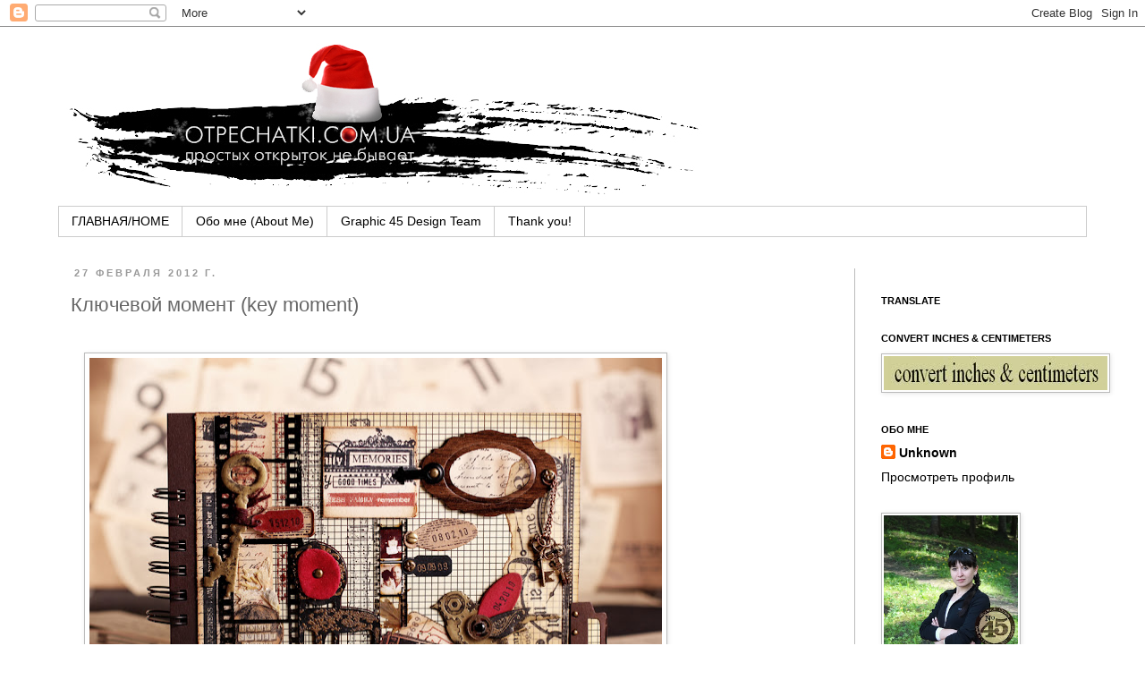

--- FILE ---
content_type: text/html; charset=UTF-8
request_url: https://otpech.blogspot.com/2012/02/key-moment.html?showComment=1330430637431
body_size: 33681
content:
<!DOCTYPE html>
<html class='v2' dir='ltr' xmlns='http://www.w3.org/1999/xhtml' xmlns:b='http://www.google.com/2005/gml/b' xmlns:data='http://www.google.com/2005/gml/data' xmlns:expr='http://www.google.com/2005/gml/expr'>
<head>
<link href='https://www.blogger.com/static/v1/widgets/335934321-css_bundle_v2.css' rel='stylesheet' type='text/css'/>
<meta content='IE=EmulateIE7' http-equiv='X-UA-Compatible'/>
<meta content='width=1100' name='viewport'/>
<meta content='text/html; charset=UTF-8' http-equiv='Content-Type'/>
<meta content='blogger' name='generator'/>
<link href='https://otpech.blogspot.com/favicon.ico' rel='icon' type='image/x-icon'/>
<link href='http://otpech.blogspot.com/2012/02/key-moment.html' rel='canonical'/>
<link rel="alternate" type="application/atom+xml" title="отпечатки (OTPECHATKI.COM.UA) - Atom" href="https://otpech.blogspot.com/feeds/posts/default" />
<link rel="alternate" type="application/rss+xml" title="отпечатки (OTPECHATKI.COM.UA) - RSS" href="https://otpech.blogspot.com/feeds/posts/default?alt=rss" />
<link rel="service.post" type="application/atom+xml" title="отпечатки (OTPECHATKI.COM.UA) - Atom" href="https://www.blogger.com/feeds/2916357011158273253/posts/default" />

<link rel="alternate" type="application/atom+xml" title="отпечатки (OTPECHATKI.COM.UA) - Atom" href="https://otpech.blogspot.com/feeds/6853031933036874443/comments/default" />
<!--Can't find substitution for tag [blog.ieCssRetrofitLinks]-->
<link href='https://blogger.googleusercontent.com/img/b/R29vZ2xl/AVvXsEiDZxGD1cucN2t2q0J52t1FkjZQgMeKJ3d445g_uVH0vdpBV8_YlImrSjXG1UdVe6fz2IOqoV5CJ4QnUl2-XFiuRFol68T9QK17ev-UOB_mcBPvREmjxFZSzFki6A7wfu69jhMKi3uHDUE/s640/IMG_0694.jpg' rel='image_src'/>
<meta content='http://otpech.blogspot.com/2012/02/key-moment.html' property='og:url'/>
<meta content='Ключевой момент (key moment)' property='og:title'/>
<meta content='                                                                  Ключевой момент:   Первая страничка в альбоме, посвящена нескольким важным...' property='og:description'/>
<meta content='https://blogger.googleusercontent.com/img/b/R29vZ2xl/AVvXsEiDZxGD1cucN2t2q0J52t1FkjZQgMeKJ3d445g_uVH0vdpBV8_YlImrSjXG1UdVe6fz2IOqoV5CJ4QnUl2-XFiuRFol68T9QK17ev-UOB_mcBPvREmjxFZSzFki6A7wfu69jhMKi3uHDUE/w1200-h630-p-k-no-nu/IMG_0694.jpg' property='og:image'/>
<title>отпечатки (OTPECHATKI.COM.UA): Ключевой момент (key moment)</title>
<style id='page-skin-1' type='text/css'><!--
/*
-----------------------------------------------
Blogger Template Style
Name:     Simple
Designer: Josh Peterson
URL:      www.noaesthetic.com
----------------------------------------------- */
/* Variable definitions
====================
<Variable name="keycolor" description="Main Color" type="color" default="#66bbdd"/>
<Group description="Page Text" selector="body">
<Variable name="body.font" description="Font" type="font"
default="normal normal 12px Arial, Tahoma, Helvetica, FreeSans, sans-serif"/>
<Variable name="body.text.color" description="Text Color" type="color" default="#222222"/>
</Group>
<Group description="Backgrounds" selector=".body-fauxcolumns-outer">
<Variable name="body.background.color" description="Outer Background" type="color" default="#66bbdd"/>
<Variable name="content.background.color" description="Main Background" type="color" default="#ffffff"/>
<Variable name="header.background.color" description="Header Background" type="color" default="transparent"/>
</Group>
<Group description="Links" selector=".main-outer">
<Variable name="link.color" description="Link Color" type="color" default="#2288bb"/>
<Variable name="link.visited.color" description="Visited Color" type="color" default="#888888"/>
<Variable name="link.hover.color" description="Hover Color" type="color" default="#33aaff"/>
</Group>
<Group description="Blog Title" selector=".header h1">
<Variable name="header.font" description="Font" type="font"
default="normal normal 60px Arial, Tahoma, Helvetica, FreeSans, sans-serif"/>
<Variable name="header.text.color" description="Title Color" type="color" default="#3399bb" />
</Group>
<Group description="Blog Description" selector=".header .description">
<Variable name="description.text.color" description="Description Color" type="color"
default="#777777" />
</Group>
<Group description="Tabs Text" selector=".tabs-inner .widget li a">
<Variable name="tabs.font" description="Font" type="font"
default="normal normal 14px Arial, Tahoma, Helvetica, FreeSans, sans-serif"/>
<Variable name="tabs.text.color" description="Text Color" type="color" default="#999999"/>
<Variable name="tabs.selected.text.color" description="Selected Color" type="color" default="#000000"/>
</Group>
<Group description="Tabs Background" selector=".tabs-outer .PageList">
<Variable name="tabs.background.color" description="Background Color" type="color" default="#f5f5f5"/>
<Variable name="tabs.selected.background.color" description="Selected Color" type="color" default="#eeeeee"/>
</Group>
<Group description="Post Title" selector="h3.post-title, .comments h4">
<Variable name="post.title.font" description="Font" type="font"
default="normal normal 22px Arial, Tahoma, Helvetica, FreeSans, sans-serif"/>
</Group>
<Group description="Date Header" selector=".date-header">
<Variable name="date.header.color" description="Text Color" type="color"
default="#666666"/>
<Variable name="date.header.background.color" description="Background Color" type="color"
default="transparent"/>
</Group>
<Group description="Post Footer" selector=".post-footer">
<Variable name="post.footer.text.color" description="Text Color" type="color" default="#666666"/>
<Variable name="post.footer.background.color" description="Background Color" type="color"
default="#f9f9f9"/>
<Variable name="post.footer.border.color" description="Shadow Color" type="color" default="#eeeeee"/>
</Group>
<Group description="Gadgets" selector="h2">
<Variable name="widget.title.font" description="Title Font" type="font"
default="normal bold 11px Arial, Tahoma, Helvetica, FreeSans, sans-serif"/>
<Variable name="widget.title.text.color" description="Title Color" type="color" default="#000000"/>
<Variable name="widget.alternate.text.color" description="Alternate Color" type="color" default="#999999"/>
</Group>
<Group description="Images" selector=".main-inner">
<Variable name="image.background.color" description="Background Color" type="color" default="#ffffff"/>
<Variable name="image.border.color" description="Border Color" type="color" default="#eeeeee"/>
<Variable name="image.text.color" description="Caption Text Color" type="color" default="#666666"/>
</Group>
<Group description="Accents" selector=".content-inner">
<Variable name="body.rule.color" description="Separator Line Color" type="color" default="#eeeeee"/>
<Variable name="tabs.border.color" description="Tabs Border Color" type="color" default="#bbbbbb"/>
</Group>
<Variable name="body.background" description="Body Background" type="background"
color="#ffffff" default="$(color) none repeat scroll top left"/>
<Variable name="body.background.override" description="Body Background Override" type="string" default=""/>
<Variable name="body.background.gradient.cap" description="Body Gradient Cap" type="url"
default="url(http://www.blogblog.com/1kt/simple/gradients_light.png)"/>
<Variable name="body.background.gradient.tile" description="Body Gradient Tile" type="url"
default="url(http://www.blogblog.com/1kt/simple/body_gradient_tile_light.png)"/>
<Variable name="content.background.color.selector" description="Content Background Color Selector" type="string" default=".content-inner"/>
<Variable name="content.padding" description="Content Padding" type="length" default="10px"/>
<Variable name="content.padding.horizontal" description="Content Horizontal Padding" type="length" default="10px"/>
<Variable name="content.shadow.spread" description="Content Shadow Spread" type="length" default="40px"/>
<Variable name="content.shadow.spread.webkit" description="Content Shadow Spread (WebKit)" type="length" default="5px"/>
<Variable name="content.shadow.spread.ie" description="Content Shadow Spread (IE)" type="length" default="10px"/>
<Variable name="main.border.width" description="Main Border Width" type="length" default="0"/>
<Variable name="header.background.gradient" description="Header Gradient" type="url" default="none"/>
<Variable name="header.shadow.offset.left" description="Header Shadow Offset Left" type="length" default="-1px"/>
<Variable name="header.shadow.offset.top" description="Header Shadow Offset Top" type="length" default="-1px"/>
<Variable name="header.shadow.spread" description="Header Shadow Spread" type="length" default="1px"/>
<Variable name="header.padding" description="Header Padding" type="length" default="30px"/>
<Variable name="header.border.size" description="Header Border Size" type="length" default="1px"/>
<Variable name="header.bottom.border.size" description="Header Bottom Border Size" type="length" default="1px"/>
<Variable name="header.border.horizontalsize" description="Header Horizontal Border Size" type="length" default="0"/>
<Variable name="description.text.size" description="Description Text Size" type="string" default="140%"/>
<Variable name="tabs.margin.top" description="Tabs Margin Top" type="length" default="0" />
<Variable name="tabs.margin.side" description="Tabs Side Margin" type="length" default="30px" />
<Variable name="tabs.background.gradient" description="Tabs Background Gradient" type="url"
default="url(http://www.blogblog.com/1kt/simple/gradients_light.png)"/>
<Variable name="tabs.border.width" description="Tabs Border Width" type="length" default="1px"/>
<Variable name="tabs.bevel.border.width" description="Tabs Bevel Border Width" type="length" default="1px"/>
<Variable name="date.header.padding" description="Date Header Padding" type="string" default="inherit"/>
<Variable name="date.header.letterspacing" description="Date Header Letter Spacing" type="string" default="inherit"/>
<Variable name="date.header.margin" description="Date Header Margin" type="string" default="inherit"/>
<Variable name="post.margin.bottom" description="Post Bottom Margin" type="length" default="25px"/>
<Variable name="image.border.small.size" description="Image Border Small Size" type="length" default="2px"/>
<Variable name="image.border.large.size" description="Image Border Large Size" type="length" default="5px"/>
<Variable name="page.width.selector" description="Page Width Selector" type="string" default=".region-inner"/>
<Variable name="page.width" description="Page Width" type="string" default="auto"/>
<Variable name="main.section.margin" description="Main Section Margin" type="length" default="15px"/>
<Variable name="main.padding" description="Main Padding" type="length" default="15px"/>
<Variable name="main.padding.top" description="Main Padding Top" type="length" default="30px"/>
<Variable name="main.padding.bottom" description="Main Padding Bottom" type="length" default="30px"/>
<Variable name="paging.background"
color="transparent"
description="Background of blog paging area" type="background"
default="transparent none no-repeat scroll top center"/>
<Variable name="footer.bevel" description="Bevel border length of footer" type="length" default="0"/>
<Variable name="mobile.background.overlay" description="Mobile Background Overlay" type="string"
default="transparent none repeat scroll top left"/>
<Variable name="mobile.background.size" description="Mobile Background Size" type="string" default="auto"/>
<Variable name="mobile.button.color" description="Mobile Button Color" type="color" default="#ffffff" />
<Variable name="startSide" description="Side where text starts in blog language" type="automatic" default="left"/>
<Variable name="endSide" description="Side where text ends in blog language" type="automatic" default="right"/>
*/
/* Content
----------------------------------------------- */
body {
font: normal normal 14px Arial, Tahoma, Helvetica, FreeSans, sans-serif;
color: #666666;
background: #ffffff none repeat scroll top left;
padding: 0 0 0 0;
}
html body .region-inner {
min-width: 0;
max-width: 100%;
width: auto;
}
a:link {
text-decoration:none;
color: #000000;
}
a:visited {
text-decoration:none;
color: #888888;
}
a:hover {
text-decoration:underline;
color: #2288bb;
}
.body-fauxcolumn-outer .fauxcolumn-inner {
background: transparent none repeat scroll top left;
_background-image: none;
}
.body-fauxcolumn-outer .cap-top {
position: absolute;
z-index: 1;
height: 400px;
width: 100%;
background: #ffffff none repeat scroll top left;
}
.body-fauxcolumn-outer .cap-top .cap-left {
width: 100%;
background: transparent none repeat-x scroll top left;
_background-image: none;
}
.content-outer {
-moz-box-shadow: 0 0 0 rgba(0, 0, 0, .15);
-webkit-box-shadow: 0 0 0 rgba(0, 0, 0, .15);
-goog-ms-box-shadow: 0 0 0 #333333;
box-shadow: 0 0 0 rgba(0, 0, 0, .15);
margin-bottom: 1px;
}
.content-inner {
padding: 10px 40px;
}
.content-inner {
background-color: transparent;
}
/* Header
----------------------------------------------- */
.header-outer {
background: transparent none repeat-x scroll 0 -400px;
_background-image: none;
}
.Header h1 {
font: normal normal 40px 'Trebuchet MS',Trebuchet,Verdana,sans-serif;
color: #000000;
text-shadow: 0 0 0 rgba(0, 0, 0, .2);
}
.Header h1 a {
color: #000000;
}
.Header .description {
font-size: 18px;
color: #000000;
}
.header-inner .Header .titlewrapper {
padding: 22px 0;
}
.header-inner .Header .descriptionwrapper {
padding: 0 0;
}
/* Tabs
----------------------------------------------- */
.tabs-inner .section:first-child {
border-top: 0 solid #cccccc;
}
.tabs-inner .section:first-child ul {
margin-top: -1px;
border-top: 1px solid #cccccc;
border-left: 1px solid #cccccc;
border-right: 1px solid #cccccc;
}
.tabs-inner .widget ul {
background: transparent none repeat-x scroll 0 -800px;
_background-image: none;
border-bottom: 1px solid #cccccc;
margin-top: 0;
margin-left: -30px;
margin-right: -30px;
}
.tabs-inner .widget li a {
display: inline-block;
padding: .6em 1em;
font: normal normal 14px Arial, Tahoma, Helvetica, FreeSans, sans-serif;
color: #000000;
border-left: 1px solid transparent;
border-right: 1px solid #cccccc;
}
.tabs-inner .widget li:first-child a {
border-left: none;
}
.tabs-inner .widget li.selected a, .tabs-inner .widget li a:hover {
color: #000000;
background-color: #eeeeee;
text-decoration: none;
}
/* Columns
----------------------------------------------- */
.main-outer {
border-top: 0 solid #bbbbbb;
}
.fauxcolumn-left-outer .fauxcolumn-inner {
border-right: 1px solid #bbbbbb;
}
.fauxcolumn-right-outer .fauxcolumn-inner {
border-left: 1px solid #bbbbbb;
}
/* Headings
----------------------------------------------- */
h2 {
margin: 0 0 1em 0;
font: normal bold 11px Arial, Tahoma, Helvetica, FreeSans, sans-serif;
color: #000000;
text-transform: uppercase;
}
/* Widgets
----------------------------------------------- */
.widget .zippy {
color: #999999;
text-shadow: 2px 2px 1px rgba(0, 0, 0, .1);
}
.widget .popular-posts ul {
list-style: none;
}
/* Posts
----------------------------------------------- */
.date-header span {
background-color: #ffffff;
color: #999999;
padding: 0.4em;
letter-spacing: 3px;
margin: inherit;
}
.main-inner {
padding-top: 35px;
padding-bottom: 65px;
}
.main-inner .column-center-inner {
padding: 0 0;
}
.main-inner .column-center-inner .section {
margin: 0 1em;
}
.post {
margin: 0 0 45px 0;
}
h3.post-title, .comments h4 {
font: normal normal 22px 'Trebuchet MS',Trebuchet,Verdana,sans-serif;
margin: .75em 0 0;
}
.post-body {
font-size: 110%;
line-height: 1.4;
position: relative;
}
.post-body img, .post-body .tr-caption-container, .Profile img, .Image img,
.BlogList .item-thumbnail img {
padding: 2px;
background: transparent;
border: 1px solid #bbbbbb;
-moz-box-shadow: 1px 1px 5px rgba(0, 0, 0, .1);
-webkit-box-shadow: 1px 1px 5px rgba(0, 0, 0, .1);
box-shadow: 1px 1px 5px rgba(0, 0, 0, .1);
}
.post-body img, .post-body .tr-caption-container {
padding: 5px;
}
.post-body .tr-caption-container {
color: #ffffff;
}
.post-body .tr-caption-container img {
padding: 0;
background: transparent;
border: none;
-moz-box-shadow: 0 0 0 rgba(0, 0, 0, .1);
-webkit-box-shadow: 0 0 0 rgba(0, 0, 0, .1);
box-shadow: 0 0 0 rgba(0, 0, 0, .1);
}
.post-header {
margin: 0 0 1.5em;
line-height: 1.6;
font-size: 90%;
}
.post-footer {
margin: 20px -2px 0;
padding: 5px 10px;
color: #666666;
background-color: #eeeeee;
border-bottom: 1px solid #eeeeee;
line-height: 1.6;
font-size: 90%;
}
#comments .comment-author {
padding-top: 1.5em;
border-top: 1px solid #bbbbbb;
background-position: 0 1.5em;
}
#comments .comment-author:first-child {
padding-top: 0;
border-top: none;
}
.avatar-image-container {
margin: .2em 0 0;
}
#comments .avatar-image-container img {
border: 1px solid #bbbbbb;
}
/* Comments
----------------------------------------------- */
.comments .comments-content .icon.blog-author {
background-repeat: no-repeat;
background-image: url([data-uri]);
}
.comments .comments-content .loadmore a {
border-top: 1px solid #999999;
border-bottom: 1px solid #999999;
}
.comments .comment-thread.inline-thread {
background-color: #eeeeee;
}
.comments .continue {
border-top: 2px solid #999999;
}
/* Accents
---------------------------------------------- */
.section-columns td.columns-cell {
border-left: 1px solid #bbbbbb;
}
.blog-pager {
background: transparent url(//www.blogblog.com/1kt/simple/paging_dot.png) repeat-x scroll top center;
}
.blog-pager-older-link, .home-link,
.blog-pager-newer-link {
background-color: transparent;
padding: 5px;
}
.footer-outer {
border-top: 1px dashed #bbbbbb;
}
/* Mobile
----------------------------------------------- */
body.mobile  {
background-size: auto;
}
.mobile .body-fauxcolumn-outer {
background: transparent none repeat scroll top left;
}
.mobile .body-fauxcolumn-outer .cap-top {
background-size: 100% auto;
}
.mobile .content-outer {
-webkit-box-shadow: 0 0 3px rgba(0, 0, 0, .15);
box-shadow: 0 0 3px rgba(0, 0, 0, .15);
padding: 0 0;
}
body.mobile .AdSense {
margin: 0 -0;
}
.mobile .tabs-inner .widget ul {
margin-left: 0;
margin-right: 0;
}
.mobile .post {
margin: 0;
}
.mobile .main-inner .column-center-inner .section {
margin: 0;
}
.mobile .date-header span {
padding: 0.1em 10px;
margin: 0 -10px;
}
.mobile h3.post-title {
margin: 0;
}
.mobile .blog-pager {
background: transparent none no-repeat scroll top center;
}
.mobile .footer-outer {
border-top: none;
}
.mobile .main-inner, .mobile .footer-inner {
background-color: transparent;
}
.mobile-index-contents {
color: #666666;
}
.mobile-link-button {
background-color: #000000;
}
.mobile-link-button a:link, .mobile-link-button a:visited {
color: #ffffff;
}
.mobile .tabs-inner .section:first-child {
border-top: none;
}
.mobile .tabs-inner .PageList .widget-content {
background-color: #eeeeee;
color: #000000;
border-top: 1px solid #cccccc;
border-bottom: 1px solid #cccccc;
}
.mobile .tabs-inner .PageList .widget-content .pagelist-arrow {
border-left: 1px solid #cccccc;
}

--></style>
<style id='template-skin-1' type='text/css'><!--
body {
min-width: 1230px;
}
.content-outer, .content-fauxcolumn-outer, .region-inner {
min-width: 1230px;
max-width: 1230px;
_width: 1230px;
}
.main-inner .columns {
padding-left: 0px;
padding-right: 260px;
}
.main-inner .fauxcolumn-center-outer {
left: 0px;
right: 260px;
/* IE6 does not respect left and right together */
_width: expression(this.parentNode.offsetWidth -
parseInt("0px") -
parseInt("260px") + 'px');
}
.main-inner .fauxcolumn-left-outer {
width: 0px;
}
.main-inner .fauxcolumn-right-outer {
width: 260px;
}
.main-inner .column-left-outer {
width: 0px;
right: 100%;
margin-left: -0px;
}
.main-inner .column-right-outer {
width: 260px;
margin-right: -260px;
}
#layout {
min-width: 0;
}
#layout .content-outer {
min-width: 0;
width: 800px;
}
#layout .region-inner {
min-width: 0;
width: auto;
}
--></style>
<link href='https://www.blogger.com/dyn-css/authorization.css?targetBlogID=2916357011158273253&amp;zx=d8631d33-99db-40c5-ac4b-e0d1ad964c6c' media='none' onload='if(media!=&#39;all&#39;)media=&#39;all&#39;' rel='stylesheet'/><noscript><link href='https://www.blogger.com/dyn-css/authorization.css?targetBlogID=2916357011158273253&amp;zx=d8631d33-99db-40c5-ac4b-e0d1ad964c6c' rel='stylesheet'/></noscript>
<meta name='google-adsense-platform-account' content='ca-host-pub-1556223355139109'/>
<meta name='google-adsense-platform-domain' content='blogspot.com'/>

</head>
<body class='loading'>
<div class='navbar section' id='navbar'><div class='widget Navbar' data-version='1' id='Navbar1'><script type="text/javascript">
    function setAttributeOnload(object, attribute, val) {
      if(window.addEventListener) {
        window.addEventListener('load',
          function(){ object[attribute] = val; }, false);
      } else {
        window.attachEvent('onload', function(){ object[attribute] = val; });
      }
    }
  </script>
<div id="navbar-iframe-container"></div>
<script type="text/javascript" src="https://apis.google.com/js/platform.js"></script>
<script type="text/javascript">
      gapi.load("gapi.iframes:gapi.iframes.style.bubble", function() {
        if (gapi.iframes && gapi.iframes.getContext) {
          gapi.iframes.getContext().openChild({
              url: 'https://www.blogger.com/navbar/2916357011158273253?po\x3d6853031933036874443\x26origin\x3dhttps://otpech.blogspot.com',
              where: document.getElementById("navbar-iframe-container"),
              id: "navbar-iframe"
          });
        }
      });
    </script><script type="text/javascript">
(function() {
var script = document.createElement('script');
script.type = 'text/javascript';
script.src = '//pagead2.googlesyndication.com/pagead/js/google_top_exp.js';
var head = document.getElementsByTagName('head')[0];
if (head) {
head.appendChild(script);
}})();
</script>
</div></div>
<div class='body-fauxcolumns'>
<div class='fauxcolumn-outer body-fauxcolumn-outer'>
<div class='cap-top'>
<div class='cap-left'></div>
<div class='cap-right'></div>
</div>
<div class='fauxborder-left'>
<div class='fauxborder-right'></div>
<div class='fauxcolumn-inner'>
</div>
</div>
<div class='cap-bottom'>
<div class='cap-left'></div>
<div class='cap-right'></div>
</div>
</div>
</div>
<div class='content'>
<div class='content-fauxcolumns'>
<div class='fauxcolumn-outer content-fauxcolumn-outer'>
<div class='cap-top'>
<div class='cap-left'></div>
<div class='cap-right'></div>
</div>
<div class='fauxborder-left'>
<div class='fauxborder-right'></div>
<div class='fauxcolumn-inner'>
</div>
</div>
<div class='cap-bottom'>
<div class='cap-left'></div>
<div class='cap-right'></div>
</div>
</div>
</div>
<div class='content-outer'>
<div class='content-cap-top cap-top'>
<div class='cap-left'></div>
<div class='cap-right'></div>
</div>
<div class='fauxborder-left content-fauxborder-left'>
<div class='fauxborder-right content-fauxborder-right'></div>
<div class='content-inner'>
<header>
<div class='header-outer'>
<div class='header-cap-top cap-top'>
<div class='cap-left'></div>
<div class='cap-right'></div>
</div>
<div class='fauxborder-left header-fauxborder-left'>
<div class='fauxborder-right header-fauxborder-right'></div>
<div class='region-inner header-inner'>
<div class='header section' id='header'><div class='widget Header' data-version='1' id='Header1'>
<div id='header-inner'>
<a href='https://otpech.blogspot.com/' style='display: block'>
<img alt='отпечатки (OTPECHATKI.COM.UA)' height='191px; ' id='Header1_headerimg' src='https://blogger.googleusercontent.com/img/b/R29vZ2xl/AVvXsEgmTMXPIG6Ev-jp9DDfr88y112rYj6ngfABsi2CV6jL4nPkzSQWpaL-4TVTnGuLPlHqwS4lLXYtoImy9LkNA7U4ED5E62LwNnO5XVBp8gwbZVBYv83iJ0V31pO4yQUpX22yErlg9hUfWOCD/s1150-r/%25D0%259D%25D0%2593%25D1%2588%25D0%25B0%25D0%25BF%25D0%25BA%25D0%25B0.jpg' style='display: block' width='729px; '/>
</a>
</div>
</div></div>
</div>
</div>
<div class='header-cap-bottom cap-bottom'>
<div class='cap-left'></div>
<div class='cap-right'></div>
</div>
</div>
</header>
<div class='tabs-outer'>
<div class='tabs-cap-top cap-top'>
<div class='cap-left'></div>
<div class='cap-right'></div>
</div>
<div class='fauxborder-left tabs-fauxborder-left'>
<div class='fauxborder-right tabs-fauxborder-right'></div>
<div class='region-inner tabs-inner'>
<div class='tabs section' id='crosscol'><div class='widget PageList' data-version='1' id='PageList1'>
<div class='widget-content'>
<ul>
<li>
<a href='https://otpech.blogspot.com/'>ГЛАВНАЯ/HOME</a>
</li>
<li>
<a href='https://otpech.blogspot.com/p/about-me.html'>Обо мне (About Me)</a>
</li>
<li>
<a href='https://otpech.blogspot.com/p/graphic-45-design-team.html'>Graphic 45 Design Team</a>
</li>
<li>
<a href='https://otpech.blogspot.com/p/thank-you.html'>Thank you!</a>
</li>
</ul>
<div class='clear'></div>
</div>
</div></div>
<div class='tabs no-items section' id='crosscol-overflow'></div>
</div>
</div>
<div class='tabs-cap-bottom cap-bottom'>
<div class='cap-left'></div>
<div class='cap-right'></div>
</div>
</div>
<div class='main-outer'>
<div class='main-cap-top cap-top'>
<div class='cap-left'></div>
<div class='cap-right'></div>
</div>
<div class='fauxborder-left main-fauxborder-left'>
<div class='fauxborder-right main-fauxborder-right'></div>
<div class='region-inner main-inner'>
<div class='columns fauxcolumns'>
<div class='fauxcolumn-outer fauxcolumn-center-outer'>
<div class='cap-top'>
<div class='cap-left'></div>
<div class='cap-right'></div>
</div>
<div class='fauxborder-left'>
<div class='fauxborder-right'></div>
<div class='fauxcolumn-inner'>
</div>
</div>
<div class='cap-bottom'>
<div class='cap-left'></div>
<div class='cap-right'></div>
</div>
</div>
<div class='fauxcolumn-outer fauxcolumn-left-outer'>
<div class='cap-top'>
<div class='cap-left'></div>
<div class='cap-right'></div>
</div>
<div class='fauxborder-left'>
<div class='fauxborder-right'></div>
<div class='fauxcolumn-inner'>
</div>
</div>
<div class='cap-bottom'>
<div class='cap-left'></div>
<div class='cap-right'></div>
</div>
</div>
<div class='fauxcolumn-outer fauxcolumn-right-outer'>
<div class='cap-top'>
<div class='cap-left'></div>
<div class='cap-right'></div>
</div>
<div class='fauxborder-left'>
<div class='fauxborder-right'></div>
<div class='fauxcolumn-inner'>
</div>
</div>
<div class='cap-bottom'>
<div class='cap-left'></div>
<div class='cap-right'></div>
</div>
</div>
<!-- corrects IE6 width calculation -->
<div class='columns-inner'>
<div class='column-center-outer'>
<div class='column-center-inner'>
<div class='main section' id='main'><div class='widget Blog' data-version='1' id='Blog1'>
<div class='blog-posts hfeed'>

          <div class="date-outer">
        
<h2 class='date-header'><span>27 февраля 2012&#8239;г.</span></h2>

          <div class="date-posts">
        
<div class='post-outer'>
<div class='post hentry'>
<a name='6853031933036874443'></a>
<h3 class='post-title entry-title'>
Ключевой момент (key moment)
</h3>
<div class='post-header'>
<div class='post-header-line-1'></div>
</div>
<div class='post-body entry-content' id='post-body-6853031933036874443'>
<div dir="ltr" style="text-align: left;" trbidi="on">
<div style="text-align: left;">
</div>
<div style="text-align: left;">
</div>
<div style="text-align: left;">
</div>
<div style="text-align: left;">
<br /></div>
<div class="separator" style="clear: both; text-align: left;">
<a href="https://blogger.googleusercontent.com/img/b/R29vZ2xl/AVvXsEiDZxGD1cucN2t2q0J52t1FkjZQgMeKJ3d445g_uVH0vdpBV8_YlImrSjXG1UdVe6fz2IOqoV5CJ4QnUl2-XFiuRFol68T9QK17ev-UOB_mcBPvREmjxFZSzFki6A7wfu69jhMKi3uHDUE/s1600/IMG_0694.jpg" imageanchor="1" style="margin-left: 1em; margin-right: 1em;"><img border="0" height="425" src="https://blogger.googleusercontent.com/img/b/R29vZ2xl/AVvXsEiDZxGD1cucN2t2q0J52t1FkjZQgMeKJ3d445g_uVH0vdpBV8_YlImrSjXG1UdVe6fz2IOqoV5CJ4QnUl2-XFiuRFol68T9QK17ev-UOB_mcBPvREmjxFZSzFki6A7wfu69jhMKi3uHDUE/s640/IMG_0694.jpg" uda="true" width="640" /></a></div>
<div class="separator" style="clear: both; text-align: left;">
</div>
<br />
<br />
<div class="separator" style="clear: both; text-align: left;">
<a href="https://blogger.googleusercontent.com/img/b/R29vZ2xl/AVvXsEi6tfqFOJtXcLeeZ7HUmhWAgS622I8FUIdO2EJmnOJS3IBOPFFnIsYocntGZnyGwlIL1TdBlrAtlW8vS5hS2yDZoMLOfWd8Ok9qpMUzhBu_Ax7YlHyWG2XJo-R5-c8T7zUW7n_lUfaOPtA/s1600/IMG_0707.jpg" imageanchor="1" style="margin-left: 1em; margin-right: 1em;"><img border="0" height="426" src="https://blogger.googleusercontent.com/img/b/R29vZ2xl/AVvXsEi6tfqFOJtXcLeeZ7HUmhWAgS622I8FUIdO2EJmnOJS3IBOPFFnIsYocntGZnyGwlIL1TdBlrAtlW8vS5hS2yDZoMLOfWd8Ok9qpMUzhBu_Ax7YlHyWG2XJo-R5-c8T7zUW7n_lUfaOPtA/s640/IMG_0707.jpg" uda="true" width="640" /></a></div>
<div style="text-align: left;">
<br /></div>
<div class="separator" style="clear: both; text-align: left;">
<a href="https://blogger.googleusercontent.com/img/b/R29vZ2xl/AVvXsEjLxw6YSIq_23BdkDxVdHruon5L3x-7_d7-QjTBUbEYm0o1yG53wd2UQSPmcpsB0EpxRNGVx1jJOJRwiJQKitI4b70DB2du_1Tdl88sgKpSGNHNfgBm2Y_1h6fLQFKqv_JVSS-Iw5cs8WA/s1600/IMG_0708.jpg" imageanchor="1" style="margin-left: 1em; margin-right: 1em;"><img border="0" height="426" src="https://blogger.googleusercontent.com/img/b/R29vZ2xl/AVvXsEjLxw6YSIq_23BdkDxVdHruon5L3x-7_d7-QjTBUbEYm0o1yG53wd2UQSPmcpsB0EpxRNGVx1jJOJRwiJQKitI4b70DB2du_1Tdl88sgKpSGNHNfgBm2Y_1h6fLQFKqv_JVSS-Iw5cs8WA/s640/IMG_0708.jpg" uda="true" width="640" /></a></div>
<div style="text-align: left;">
<br /></div>
<div class="separator" style="clear: both; text-align: left;">
<a href="https://blogger.googleusercontent.com/img/b/R29vZ2xl/AVvXsEgIN6IGqgY1rjXA2JYlxzu8597GHfOAe80Mexo9HLoC2bpjfvsdwaMGJJpO9oj2_aqfGcQA_rq6u_YDN-JO4NAhtjnNekP7Qajzb2g1BRrUeh3X_xOPDd7OtzbsMxN3HwakAuampxhLt1A/s1600/IMG_0728.jpg" imageanchor="1" style="margin-left: 1em; margin-right: 1em;"><img border="0" height="640" src="https://blogger.googleusercontent.com/img/b/R29vZ2xl/AVvXsEgIN6IGqgY1rjXA2JYlxzu8597GHfOAe80Mexo9HLoC2bpjfvsdwaMGJJpO9oj2_aqfGcQA_rq6u_YDN-JO4NAhtjnNekP7Qajzb2g1BRrUeh3X_xOPDd7OtzbsMxN3HwakAuampxhLt1A/s640/IMG_0728.jpg" uda="true" width="426" /></a></div>
<div style="text-align: left;">
<br /></div>
<div class="separator" style="clear: both; text-align: left;">
<a href="https://blogger.googleusercontent.com/img/b/R29vZ2xl/AVvXsEgdyeZhO7SOrnxugB7gSWwjhx7PUOKj5b5XjHLwbACkEL7KdMWNug593bs4dNaz23kDztGkC0qRrYdHWPwXQttULHgLcg1204s7D-YVZ6htATOunhfIo37HHCdi-UYpiukIjr9vJ7a0VAs/s1600/IMG_0731.jpg" imageanchor="1" style="margin-left: 1em; margin-right: 1em;"><img border="0" height="640" src="https://blogger.googleusercontent.com/img/b/R29vZ2xl/AVvXsEgdyeZhO7SOrnxugB7gSWwjhx7PUOKj5b5XjHLwbACkEL7KdMWNug593bs4dNaz23kDztGkC0qRrYdHWPwXQttULHgLcg1204s7D-YVZ6htATOunhfIo37HHCdi-UYpiukIjr9vJ7a0VAs/s640/IMG_0731.jpg" uda="true" width="426" /></a></div>
<div style="text-align: left;">
<br /></div>
<div class="separator" style="clear: both; text-align: left;">
<a href="https://blogger.googleusercontent.com/img/b/R29vZ2xl/AVvXsEjT1Rwh5TDe9_Zn0W39ufPlNfSoj0gfL3CgUQEY1bkhf7_PsgvwqWsKHzm6eVtypNneRaExRLpWBQPHomyzHa5zm8NJz6IEopRtFfIL1I7J3Zbi34AolP0SIomrn6LYTeGHZm-X4UPH-8s/s1600/IMG_0735.jpg" imageanchor="1" style="margin-left: 1em; margin-right: 1em;"><img border="0" height="640" src="https://blogger.googleusercontent.com/img/b/R29vZ2xl/AVvXsEjT1Rwh5TDe9_Zn0W39ufPlNfSoj0gfL3CgUQEY1bkhf7_PsgvwqWsKHzm6eVtypNneRaExRLpWBQPHomyzHa5zm8NJz6IEopRtFfIL1I7J3Zbi34AolP0SIomrn6LYTeGHZm-X4UPH-8s/s640/IMG_0735.jpg" uda="true" width="418" /></a></div>
<div style="text-align: left;">
<br /></div>
<div class="separator" style="clear: both; text-align: left;">
<a href="https://blogger.googleusercontent.com/img/b/R29vZ2xl/AVvXsEgbClsJjlqlo2kUn5-ivUS_jllQ8kOhVc_lSQo1NcDXRiHqkhBof0njs4TjbIq4Vkzr2TC9MJAgf1SqfdtDqCJ2fHx40UhERNudA9pz1X4HEbbHvH1gKGnR7fHgath1oMQ2wU_WRSiBoYs/s1600/IMG_0736.jpg" imageanchor="1" style="margin-left: 1em; margin-right: 1em;"><img border="0" height="640" src="https://blogger.googleusercontent.com/img/b/R29vZ2xl/AVvXsEgbClsJjlqlo2kUn5-ivUS_jllQ8kOhVc_lSQo1NcDXRiHqkhBof0njs4TjbIq4Vkzr2TC9MJAgf1SqfdtDqCJ2fHx40UhERNudA9pz1X4HEbbHvH1gKGnR7fHgath1oMQ2wU_WRSiBoYs/s640/IMG_0736.jpg" uda="true" width="426" /></a></div>
<div style="text-align: left;">
<br /></div>
<div class="separator" style="clear: both; text-align: left;">
<a href="https://blogger.googleusercontent.com/img/b/R29vZ2xl/AVvXsEj8mMwN-g12ntfNhFeHO-57B_s8LQTJLeMK4IXgpPBP6upRqmyEGFtOl_UQDmAYnEyfQFpZDFQDHfKa11Z_zKK61E9o-iDFq3Wiw3wJBija1xM2p4rGihM_7pDBSG7a4pii-GqPEuSrosM/s1600/IMG_0740.jpg" imageanchor="1" style="margin-left: 1em; margin-right: 1em;"><img border="0" height="426" src="https://blogger.googleusercontent.com/img/b/R29vZ2xl/AVvXsEj8mMwN-g12ntfNhFeHO-57B_s8LQTJLeMK4IXgpPBP6upRqmyEGFtOl_UQDmAYnEyfQFpZDFQDHfKa11Z_zKK61E9o-iDFq3Wiw3wJBija1xM2p4rGihM_7pDBSG7a4pii-GqPEuSrosM/s640/IMG_0740.jpg" uda="true" width="640" /></a></div>
<div style="text-align: left;">
<br /></div>
<div style="text-align: left;">
<a href="https://blogger.googleusercontent.com/img/b/R29vZ2xl/AVvXsEjmZSizE_nMn4amCsxQDqYwO9g_hxpi7lzxrooazyC06iIIr8LSYbPcVPh0yzWXKFUYccg6x-C_U8ZSaAzkZBPu1yCIrLtvKMXfs80bHYnnPoxqm-z5cMJmoufDOHzXANIF03k_p3uoW98/s1600/IMG_0738.jpg" imageanchor="1" style="clear: left; float: left; margin-bottom: 1em; margin-right: 1em;"><img border="0" height="640" src="https://blogger.googleusercontent.com/img/b/R29vZ2xl/AVvXsEjmZSizE_nMn4amCsxQDqYwO9g_hxpi7lzxrooazyC06iIIr8LSYbPcVPh0yzWXKFUYccg6x-C_U8ZSaAzkZBPu1yCIrLtvKMXfs80bHYnnPoxqm-z5cMJmoufDOHzXANIF03k_p3uoW98/s640/IMG_0738.jpg" uda="true" width="426" /></a></div>
<div class="separator" style="clear: both; text-align: left;">
<a href="https://blogger.googleusercontent.com/img/b/R29vZ2xl/AVvXsEhSZ1sligNRYAk0-tQ7KBeb4eha_z-fGp-aTHPbZKF4Evhm-kykno9Zd1kQl1ohi2xUg2m3DPso0fkAOgg4_hueIDmZvz1qamen-IAU2SVlRsRZnczAYnhDJpNLUz6lp7x0uUJyLyqOzSU/s1600/IMG_0724.jpg" imageanchor="1" style="margin-left: 1em; margin-right: 1em;"><img border="0" height="640" src="https://blogger.googleusercontent.com/img/b/R29vZ2xl/AVvXsEhSZ1sligNRYAk0-tQ7KBeb4eha_z-fGp-aTHPbZKF4Evhm-kykno9Zd1kQl1ohi2xUg2m3DPso0fkAOgg4_hueIDmZvz1qamen-IAU2SVlRsRZnczAYnhDJpNLUz6lp7x0uUJyLyqOzSU/s640/IMG_0724.jpg" uda="true" width="426" /></a></div>
<div class="separator" style="clear: both; text-align: left;">
<br /></div>
<div class="separator" style="clear: both; text-align: left;">
<a href="https://blogger.googleusercontent.com/img/b/R29vZ2xl/AVvXsEgahrRwu1xTZRNopg-2BUeiw52GlJMJv2Kb1xszm7gYK9Jd1HjcQ9AmyP-MKn7lKxZvxVK6-04clejNAMlkirmrw_kpYLYZVk6FgIbnQfP-zs8e3j44qJAqF_7tecKHxTiuGDQsN1GCFcc/s1600/IMG_0743.jpg" imageanchor="1" style="margin-left: 1em; margin-right: 1em;"><img border="0" height="426" src="https://blogger.googleusercontent.com/img/b/R29vZ2xl/AVvXsEgahrRwu1xTZRNopg-2BUeiw52GlJMJv2Kb1xszm7gYK9Jd1HjcQ9AmyP-MKn7lKxZvxVK6-04clejNAMlkirmrw_kpYLYZVk6FgIbnQfP-zs8e3j44qJAqF_7tecKHxTiuGDQsN1GCFcc/s640/IMG_0743.jpg" uda="true" width="640" /></a></div>
<div style="text-align: left;">
<br /></div>
<div class="separator" style="border-bottom: medium none; border-left: medium none; border-right: medium none; border-top: medium none; clear: both; text-align: left;">
<a href="https://blogger.googleusercontent.com/img/b/R29vZ2xl/AVvXsEje4wQZakw3jd7zpDmeyvHYX84rPDACrRB1MtR-awkMR5ivmdJWHj_hkJnDd3sIEvy5YPKY_5icIefaSt0OTHxbTHJOEbEvJ0LYRnAyxxt8aKlniktd4uPK9FQYbkFvB8bwHg12oPTf3EY/s1600/IMG_0751.jpg" imageanchor="1" style="margin-left: 1em; margin-right: 1em;"><img border="0" height="424" src="https://blogger.googleusercontent.com/img/b/R29vZ2xl/AVvXsEje4wQZakw3jd7zpDmeyvHYX84rPDACrRB1MtR-awkMR5ivmdJWHj_hkJnDd3sIEvy5YPKY_5icIefaSt0OTHxbTHJOEbEvJ0LYRnAyxxt8aKlniktd4uPK9FQYbkFvB8bwHg12oPTf3EY/s640/IMG_0751.jpg" uda="true" width="640" /></a></div>
<div class="separator" style="border-bottom: medium none; border-left: medium none; border-right: medium none; border-top: medium none; clear: both; text-align: left;">
<br /></div>
<div class="separator" style="border-bottom: medium none; border-left: medium none; border-right: medium none; border-top: medium none; clear: both; text-align: left;">
<a href="https://blogger.googleusercontent.com/img/b/R29vZ2xl/AVvXsEj48O8LWfj-Kavv-KXqvZkBF0AJAFxHt8yN4TWdO664tm3m609jZsGcTrGWXQpjp0GW6wKUx0ZKE8GQ6WzBy304B0umOHQwRViKl7fnKxESQvmmfegq1Q3KyBdlhVl3L5BfDAPbykKffk0/s1600/IMG_0757.jpg" imageanchor="1" style="margin-left: 1em; margin-right: 1em;"><img border="0" height="424" src="https://blogger.googleusercontent.com/img/b/R29vZ2xl/AVvXsEj48O8LWfj-Kavv-KXqvZkBF0AJAFxHt8yN4TWdO664tm3m609jZsGcTrGWXQpjp0GW6wKUx0ZKE8GQ6WzBy304B0umOHQwRViKl7fnKxESQvmmfegq1Q3KyBdlhVl3L5BfDAPbykKffk0/s640/IMG_0757.jpg" uda="true" width="640" /></a></div>
<div class="separator" style="border-bottom: medium none; border-left: medium none; border-right: medium none; border-top: medium none; clear: both; text-align: left;">
<br /></div>
<div class="separator" style="clear: both; text-align: left;">
<a href="https://blogger.googleusercontent.com/img/b/R29vZ2xl/AVvXsEj-1tEVmsJ_S9cbi8sbTDzpmPgRd0uhl1i1DgqOIcopVqXXpgBdGSh2pYhn5RdcTJIbBtVxPwmOeTc7QH-ZVQM7AM2Pn-Y9xbvITSJCqQEKCOpR6u0k_zB2GIU3DS-H__Zs-Mq-gA5XOcc/s1600/IMG_0756.jpg" imageanchor="1" style="margin-left: 1em; margin-right: 1em;"><img border="0" height="426" src="https://blogger.googleusercontent.com/img/b/R29vZ2xl/AVvXsEj-1tEVmsJ_S9cbi8sbTDzpmPgRd0uhl1i1DgqOIcopVqXXpgBdGSh2pYhn5RdcTJIbBtVxPwmOeTc7QH-ZVQM7AM2Pn-Y9xbvITSJCqQEKCOpR6u0k_zB2GIU3DS-H__Zs-Mq-gA5XOcc/s640/IMG_0756.jpg" uda="true" width="640" /></a></div>
<div style="border-bottom: medium none; border-left: medium none; border-right: medium none; border-top: medium none; text-align: left;">
</div>
<div style="text-align: left;">
Ключевой момент:</div>
<div class="MsoNormal" style="text-align: left;">
Первая страничка в альбоме, посвящена нескольким важным&nbsp;моментам для меня:</div>
<div class="MsoNormal" style="text-align: left;">
<b>9.09.09 &#8211; день штампа в паспортах (на стр. семейное положение)))</b></div>
<div class="MsoNormal" style="text-align: left;">
<b>08.02.10 &#8211; я была на концерте своей любимой группы "<span lang="EN-US" style="mso-ansi-language: EN-US;">depeche</span><span lang="EN-US"> </span><span lang="EN-US" style="mso-ansi-language: EN-US;">mode"</span></b></div>
<div class="MsoNormal" style="text-align: left;">
<b>04.2010 &#8211; открыла для себя <u>слово</u> заморское))) <span lang="EN-US" style="mso-ansi-language: EN-US;">"scrapbooking"</span></b></div>
<div class="MsoNormal" style="text-align: left;">
<b>15.12.10 &#8211; покупка собственного жилья, вручение старого ключа от новой квартиры))</b></div>
<div class="MsoNormal" style="text-align: left;">
<span style="font-family: &quot;Times New Roman&quot;, &quot;serif&quot;; font-size: 12pt;">Надеюсь,</span><span lang="UK" style="font-family: &quot;Times New Roman&quot;, &quot;serif&quot;; font-size: 12pt;"> что</span><span style="font-family: &quot;Times New Roman&quot;, &quot;serif&quot;; font-size: 12pt;"> мой альбом </span><span lang="UK" style="font-family: &quot;Times New Roman&quot;, &quot;serif&quot;; font-size: 12pt;">станет &#171;толстеньким&#187; от радостных дат))) Чего и вам желаю!</span><span style="font-family: &quot;Times New Roman&quot;, &quot;serif&quot;; font-size: 12pt;"></span></div>
<div class="separator" style="border-bottom: medium none; border-left: medium none; border-right: medium none; border-top: medium none; clear: both; text-align: left;">
<br /></div>
<div class="separator" style="border-bottom: medium none; border-left: medium none; border-right: medium none; border-top: medium none; clear: both; text-align: left;">
<a href="https://blogger.googleusercontent.com/img/b/R29vZ2xl/AVvXsEhWitXTdw76FNXsTgoKKMg-bZ5dDprNlQwDNtPKb5XnIPmx6rjQqzQCdzc34-4cA1TQ3jRL71accEjj0tkoa93uksUT1DTULoZjoLY74_BnBE5G6v7UfixDOUSSvpE1A52qYV7eV3EHjJU/s1600/Untitled-1+copy.jpg" imageanchor="1" style="margin-left: 1em; margin-right: 1em;"><img border="0" height="434" src="https://blogger.googleusercontent.com/img/b/R29vZ2xl/AVvXsEhWitXTdw76FNXsTgoKKMg-bZ5dDprNlQwDNtPKb5XnIPmx6rjQqzQCdzc34-4cA1TQ3jRL71accEjj0tkoa93uksUT1DTULoZjoLY74_BnBE5G6v7UfixDOUSSvpE1A52qYV7eV3EHjJU/s640/Untitled-1+copy.jpg" uda="true" width="640" /></a></div>
<br />
<div class="separator" style="clear: both; text-align: left;">
<a href="https://blogger.googleusercontent.com/img/b/R29vZ2xl/AVvXsEgGOqwBasOO3tNgBr5kd5YinXizWqc3xppmDCM8xqI8WW2_i2HSp8A4tQp8L3PCQnU05Ks2hRyg_2fJv8i7y-tcQEG9a8AEuiPBmF88-RyqFcsfjtSW9mefbk4XEErm03idLt-gaVawntc/s1600/Untitled-1.jpg" imageanchor="1" style="margin-left: 1em; margin-right: 1em;"><img border="0" height="440" src="https://blogger.googleusercontent.com/img/b/R29vZ2xl/AVvXsEgGOqwBasOO3tNgBr5kd5YinXizWqc3xppmDCM8xqI8WW2_i2HSp8A4tQp8L3PCQnU05Ks2hRyg_2fJv8i7y-tcQEG9a8AEuiPBmF88-RyqFcsfjtSW9mefbk4XEErm03idLt-gaVawntc/s640/Untitled-1.jpg" uda="true" width="640" /></a></div>
<div class="MsoNormal" style="text-align: left;">
<b style="mso-bidi-font-weight: normal;"><u></u></b><br />
<a name="more"></a><i style="mso-bidi-font-style: normal;"><b><span style="font-size: large;">4</span>.</b></i><i style="mso-bidi-font-style: normal;"><u><b> </b></u>В самой нижней левой секции она нашла толстую пожелтевшую тетрадь в белой псевдокожаной обложке, какие делали еще в советские времена. Страницы в клеточку хранили вырезки из газет, записи аккуратным маминым почерком и фотографии. В Италии, куда Инга несколько раз ездила на практику, она часто видела в католических храмах уголки, куда в благодарность покровителям прихожане приносили свидетельства радостей своей жизни &#8212; свадебную фату невесты, серебряное изображение руки или ноги, ползунки или распашонки. Белая тетрадь напомнила ей именно этот обычай. В ней нашлись фотографии свадеб и младенцев, сообщения о вручении каких-то наград, сложенные вчетверо афиши спектаклей, вырезанные из книг заглавные страницы, статьи из журналов о художниках и поэтах, вырезки со стихами и просто заметки:</i></div>
<div class="MsoNormal" style="text-align: left;">
<i style="mso-bidi-font-style: normal;">&#171;В. защитил кандидатскую диссертацию, получил два патента&#187;.</i></div>
<div class="MsoNormal" style="text-align: left;">
<i style="mso-bidi-font-style: normal;">&#171;П. после развода снова женился, у него двое чудесных детишек &#187; .</i></div>
<div class="MsoNormal" style="text-align: left;">
<i style="mso-bidi-font-style: normal;">Снизу другой ручкой приписано: &#171;Бывшей жене оставил квартиру, помог устроиться на работу&#187;.</i></div>
<div class="MsoNormal" style="text-align: left;">
<i style="mso-bidi-font-style: normal;">Были и бытовые заметки:</i></div>
<div class="MsoNormal" style="text-align: left;">
<i style="mso-bidi-font-style: normal;">&#171;Сосед 3. Р. перестал играть на барабане по ночам&#187;.</i></div>
<div class="MsoNormal" style="text-align: left;">
<i style="mso-bidi-font-style: normal;">&#171;Р. достал джинсы своей мечты&#187;. &#8226;<span style="mso-spacerun: yes;">&nbsp; </span>&#171;Муж М. научил ее водить машину&#187;. (стр. 413).</i></div>
<div class="MsoNormal" style="text-align: left;">
<br /></div>
<div class="MsoNormal" style="text-align: left;">
<b style="mso-bidi-font-weight: normal;"><u><a href="http://fairyschallenge.blogspot.com/2012/02/3.html" target="_blank">Стимпанк марафон Тур 3&nbsp;</a></u></b></div>
<div class="MsoNormal" style="text-align: left;">
это СТРАНИЧКА. Обязательный элемент - КЛЮЧ!!!!</div>
<div class="MsoNormal" style="text-align: left;">
<br /></div>
<div class="separator" style="clear: both; text-align: left;">
<a href="https://blogger.googleusercontent.com/img/b/R29vZ2xl/AVvXsEhSXJYNGrp76IM7f51uJ1tcb-IfWJ2wsiEh-tWmernX5Hl4shqfK0muh4YtvR3BGqAHvP_RxcSPeXhEA9X239u8YhDagAaY31p-emIxgZrMbzU1y-1gslBYBrxvbY-ogo098n0ZcY00YvU/s1600/321.png" imageanchor="1" style="margin-left: 1em; margin-right: 1em;"><img border="0" height="181" src="https://blogger.googleusercontent.com/img/b/R29vZ2xl/AVvXsEhSXJYNGrp76IM7f51uJ1tcb-IfWJ2wsiEh-tWmernX5Hl4shqfK0muh4YtvR3BGqAHvP_RxcSPeXhEA9X239u8YhDagAaY31p-emIxgZrMbzU1y-1gslBYBrxvbY-ogo098n0ZcY00YvU/s200/321.png" uda="true" width="200" /></a></div>
<div class="MsoNormal" style="text-align: left;">
<b style="mso-bidi-font-weight: normal;"><u><a href="http://idea-sib.blogspot.com/2012/02/33.html" target="_blank"><br /></a></u></b></div>
<div class="MsoNormal" style="text-align: left;">
</div>
<div class="MsoNormal" style="text-align: left;">
<b><u><a href="http://viewaroundyou.blogspot.com/2012/02/blog-post.html" target="_blank">ОВ-30! Ключи</a></u></b></div>
<div class="MsoNormal" style="text-align: left;">
<span class="fullpost">&nbsp;</span><span class="fullpost">нужно вдохновится любыми ключами!</span></div>
<div class="separator" style="clear: both; text-align: left;">
<a href="https://blogger.googleusercontent.com/img/b/R29vZ2xl/AVvXsEgZViXfI5psHSdswZ6XaysNxHsNUNZZY0gdiRKPgrcLCLowXEOwx5LYyqZqgTFfFAIfxs73JEbyC9vrzacT2t0OFdYxhYfHuEEnChE08x8c4SRDgru6Wx5ocx5V4u9Us2rEM875wILhU4A/s1600/321.jpg" imageanchor="1" style="margin-left: 1em; margin-right: 1em;"><img border="0" height="200" src="https://blogger.googleusercontent.com/img/b/R29vZ2xl/AVvXsEgZViXfI5psHSdswZ6XaysNxHsNUNZZY0gdiRKPgrcLCLowXEOwx5LYyqZqgTFfFAIfxs73JEbyC9vrzacT2t0OFdYxhYfHuEEnChE08x8c4SRDgru6Wx5ocx5V4u9Us2rEM875wILhU4A/s200/321.jpg" uda="true" width="157" /></a></div>
<div class="MsoNormal" style="text-align: left;">
<br /></div>
<div class="MsoNormal" style="text-align: left;">
<b><u><a href="http://club-dnepr.blogspot.com/2012/02/17.html" target="_blank">Задание &#8470;17. Обязательный элемент - калька/веллум</a></u></b></div>
<div class="MsoNormal" style="text-align: left;">
нужно сделать любую скрап-работу с обязательным элементом - калька или веллум.</div>
<div class="separator" style="border-bottom: medium none; border-left: medium none; border-right: medium none; border-top: medium none; clear: both; text-align: left;">
</div>
<div class="MsoNormal" style="text-align: left;">
<span style="text-decoration: none;"></span></div>
<div class="MsoNormal" style="text-align: left;">
</div>
<div class="MsoNormal" style="text-align: left;">
<span style="text-decoration: none;"></span></div>
<div class="MsoNormal" style="text-align: left;">
</div>
<div class="MsoNormal" style="text-align: left;">
<br /></div>
<div class="MsoNormal" style="border-bottom: medium none; border-left: medium none; border-right: medium none; border-top: medium none; text-align: left;">
<a href="http://club-dnepr.blogspot.com/2012/02/blog-post_23.html" target="_blank"><u><b>&nbsp;"Стили в скрапбукинге"</b></u></a> Марафон.Тур первый - Стимпанк<br />
<div class="separator" style="clear: both; text-align: left;">
<a href="https://blogger.googleusercontent.com/img/b/R29vZ2xl/AVvXsEguZOvkbwY1lEIYTQUzI08uvj78eLTuvQA8f30FBr0akqLhfkCUb65wHSsX9YIfmMX4fA28teiZiQ094MmEpI3TSLev9CBjmmzBd_TLQJyx3hBuAcyeTtQBFgC6LhwtJLJJlJU8zhx2KS8/s1600/_9.jpg" imageanchor="1" style="margin-left: 1em; margin-right: 1em;"><img border="0" height="146" src="https://blogger.googleusercontent.com/img/b/R29vZ2xl/AVvXsEguZOvkbwY1lEIYTQUzI08uvj78eLTuvQA8f30FBr0akqLhfkCUb65wHSsX9YIfmMX4fA28teiZiQ094MmEpI3TSLev9CBjmmzBd_TLQJyx3hBuAcyeTtQBFgC6LhwtJLJJlJU8zhx2KS8/s200/_9.jpg" uda="true" width="200" /></a></div>
...А Клин-энд-симпл? Пробовали? А фристайл или микс-медиа? Оооо!...</div>
<div style="text-align: left;">
<br /></div>
<div class="MsoNormal" style="text-align: left;">
<br /></div>
<div class="separator" style="border-bottom: medium none; border-left: medium none; border-right: medium none; border-top: medium none; clear: both; text-align: center;">
</div>
<div class="separator" style="border-bottom: medium none; border-left: medium none; border-right: medium none; border-top: medium none; clear: both; text-align: center;">
</div>
</div>
<div style='clear: both;'></div>
</div>
<div class='post-footer'>
<div class='post-footer-line post-footer-line-1'><span class='post-author vcard'>
Автор:
<span class='fn'>
<a href='https://www.blogger.com/profile/08161212724168300548' rel='author' title='author profile'>
Unknown
</a>
</span>
</span>
<span class='post-timestamp'>
на
<a class='timestamp-link' href='https://otpech.blogspot.com/2012/02/key-moment.html' rel='bookmark' title='permanent link'><abbr class='published' title='2012-02-27T15:50:00-08:00'>15:50</abbr></a>
</span>
<span class='post-comment-link'>
</span>
<span class='post-icons'>
<span class='item-action'>
<a href='https://www.blogger.com/email-post/2916357011158273253/6853031933036874443' title='Отправить сообщение по электронной почте'>
<img alt="" class="icon-action" height="13" src="//img1.blogblog.com/img/icon18_email.gif" width="18">
</a>
</span>
<span class='item-control blog-admin pid-235754387'>
<a href='https://www.blogger.com/post-edit.g?blogID=2916357011158273253&postID=6853031933036874443&from=pencil' title='Изменить сообщение'>
<img alt='' class='icon-action' height='18' src='https://resources.blogblog.com/img/icon18_edit_allbkg.gif' width='18'/>
</a>
</span>
</span>
<div class='post-share-buttons goog-inline-block'>
<a class='goog-inline-block share-button sb-email' href='https://www.blogger.com/share-post.g?blogID=2916357011158273253&postID=6853031933036874443&target=email' target='_blank' title='Отправить по электронной почте'><span class='share-button-link-text'>Отправить по электронной почте</span></a><a class='goog-inline-block share-button sb-blog' href='https://www.blogger.com/share-post.g?blogID=2916357011158273253&postID=6853031933036874443&target=blog' onclick='window.open(this.href, "_blank", "height=270,width=475"); return false;' target='_blank' title='Написать об этом в блоге'><span class='share-button-link-text'>Написать об этом в блоге</span></a><a class='goog-inline-block share-button sb-twitter' href='https://www.blogger.com/share-post.g?blogID=2916357011158273253&postID=6853031933036874443&target=twitter' target='_blank' title='Поделиться в X'><span class='share-button-link-text'>Поделиться в X</span></a><a class='goog-inline-block share-button sb-facebook' href='https://www.blogger.com/share-post.g?blogID=2916357011158273253&postID=6853031933036874443&target=facebook' onclick='window.open(this.href, "_blank", "height=430,width=640"); return false;' target='_blank' title='Опубликовать в Facebook'><span class='share-button-link-text'>Опубликовать в Facebook</span></a><a class='goog-inline-block share-button sb-pinterest' href='https://www.blogger.com/share-post.g?blogID=2916357011158273253&postID=6853031933036874443&target=pinterest' target='_blank' title='Поделиться в Pinterest'><span class='share-button-link-text'>Поделиться в Pinterest</span></a>
</div>
<span class='post-backlinks post-comment-link'>
</span>
</div>
<div class='post-footer-line post-footer-line-2'><span class='post-labels'>
Ярлыки:
<a href='https://otpech.blogspot.com/search/label/%D0%90%D0%9B%D0%AC%D0%91%D0%9E%D0%9C' rel='tag'>АЛЬБОМ</a>,
<a href='https://otpech.blogspot.com/search/label/%D0%A1%D0%A2%D0%A0%D0%90%D0%9D%D0%98%D0%A6%D0%90' rel='tag'>СТРАНИЦА</a>
</span>
</div>
<div class='post-footer-line post-footer-line-3'></div>
</div>
</div>
<div class='comments' id='comments'>
<a name='comments'></a>
<h4>39 комментариев:</h4>
<div class='comments-content'>
<script async='async' src='' type='text/javascript'></script>
<script type='text/javascript'>
    (function() {
      var items = null;
      var msgs = null;
      var config = {};

// <![CDATA[
      var cursor = null;
      if (items && items.length > 0) {
        cursor = parseInt(items[items.length - 1].timestamp) + 1;
      }

      var bodyFromEntry = function(entry) {
        if (entry.gd$extendedProperty) {
          for (var k in entry.gd$extendedProperty) {
            if (entry.gd$extendedProperty[k].name == 'blogger.contentRemoved') {
              return '<span class="deleted-comment">' + entry.content.$t + '</span>';
            }
          }
        }
        return entry.content.$t;
      }

      var parse = function(data) {
        cursor = null;
        var comments = [];
        if (data && data.feed && data.feed.entry) {
          for (var i = 0, entry; entry = data.feed.entry[i]; i++) {
            var comment = {};
            // comment ID, parsed out of the original id format
            var id = /blog-(\d+).post-(\d+)/.exec(entry.id.$t);
            comment.id = id ? id[2] : null;
            comment.body = bodyFromEntry(entry);
            comment.timestamp = Date.parse(entry.published.$t) + '';
            if (entry.author && entry.author.constructor === Array) {
              var auth = entry.author[0];
              if (auth) {
                comment.author = {
                  name: (auth.name ? auth.name.$t : undefined),
                  profileUrl: (auth.uri ? auth.uri.$t : undefined),
                  avatarUrl: (auth.gd$image ? auth.gd$image.src : undefined)
                };
              }
            }
            if (entry.link) {
              if (entry.link[2]) {
                comment.link = comment.permalink = entry.link[2].href;
              }
              if (entry.link[3]) {
                var pid = /.*comments\/default\/(\d+)\?.*/.exec(entry.link[3].href);
                if (pid && pid[1]) {
                  comment.parentId = pid[1];
                }
              }
            }
            comment.deleteclass = 'item-control blog-admin';
            if (entry.gd$extendedProperty) {
              for (var k in entry.gd$extendedProperty) {
                if (entry.gd$extendedProperty[k].name == 'blogger.itemClass') {
                  comment.deleteclass += ' ' + entry.gd$extendedProperty[k].value;
                }
              }
            }
            comments.push(comment);
          }
        }
        return comments;
      };

      var paginator = function(callback) {
        if (hasMore()) {
          var url = config.feed + '?alt=json&v=2&orderby=published&reverse=false&max-results=50';
          if (cursor) {
            url += '&published-min=' + new Date(cursor).toISOString();
          }
          window.bloggercomments = function(data) {
            var parsed = parse(data);
            cursor = parsed.length < 50 ? null
                : parseInt(parsed[parsed.length - 1].timestamp) + 1
            callback(parsed);
            window.bloggercomments = null;
          }
          url += '&callback=bloggercomments';
          var script = document.createElement('script');
          script.type = 'text/javascript';
          script.src = url;
          document.getElementsByTagName('head')[0].appendChild(script);
        }
      };
      var hasMore = function() {
        return !!cursor;
      };
      var getMeta = function(key, comment) {
        if ('iswriter' == key) {
          var matches = !!comment.author
              && comment.author.name == config.authorName
              && comment.author.profileUrl == config.authorUrl;
          return matches ? 'true' : '';
        } else if ('deletelink' == key) {
          return config.baseUri + '/delete-comment.g?blogID='
               + config.blogId + '&postID=' + comment.id;
        } else if ('deleteclass' == key) {
          return comment.deleteclass;
        }
        return '';
      };

      var replybox = null;
      var replyUrlParts = null;
      var replyParent = undefined;

      var onReply = function(commentId, domId) {
        if (replybox == null) {
          // lazily cache replybox, and adjust to suit this style:
          replybox = document.getElementById('comment-editor');
          if (replybox != null) {
            replybox.height = '250px';
            replybox.style.display = 'block';
            replyUrlParts = replybox.src.split('#');
          }
        }
        if (replybox && (commentId !== replyParent)) {
          document.getElementById(domId).insertBefore(replybox, null);
          replybox.src = replyUrlParts[0]
              + (commentId ? '&parentID=' + commentId : '')
              + '#' + replyUrlParts[1];
          replyParent = commentId;
        }
      };

      var hash = (window.location.hash || '#').substring(1);
      var startThread, targetComment;
      if (/^comment-form_/.test(hash)) {
        startThread = hash.substring('comment-form_'.length);
      } else if (/^c[0-9]+$/.test(hash)) {
        targetComment = hash.substring(1);
      }

      // Configure commenting API:
      var configJso = {
        'maxDepth': config.maxThreadDepth
      };
      var provider = {
        'id': config.postId,
        'data': items,
        'loadNext': paginator,
        'hasMore': hasMore,
        'getMeta': getMeta,
        'onReply': onReply,
        'rendered': true,
        'initComment': targetComment,
        'initReplyThread': startThread,
        'config': configJso,
        'messages': msgs
      };

      var render = function() {
        if (window.goog && window.goog.comments) {
          var holder = document.getElementById('comment-holder');
          window.goog.comments.render(holder, provider);
        }
      };

      // render now, or queue to render when library loads:
      if (window.goog && window.goog.comments) {
        render();
      } else {
        window.goog = window.goog || {};
        window.goog.comments = window.goog.comments || {};
        window.goog.comments.loadQueue = window.goog.comments.loadQueue || [];
        window.goog.comments.loadQueue.push(render);
      }
    })();
// ]]>
  </script>
<div id='comment-holder'>
<div class="comment-thread toplevel-thread"><ol id="top-ra"><li class="comment" id="c3897119501028393413"><div class="avatar-image-container"><img src="//blogger.googleusercontent.com/img/b/R29vZ2xl/AVvXsEjcDzaouqnAzvOSOJ4xdc30rv3IY2KOKfqar55usU7gewka_yXCNghi_fAEEzSqa3niTHGcVNlbxdQlnBPtzz5Ps0sWOZ_9YQxLmTNbauPgW_fYFAoCT5xd2gtaRT5j4ak/s45-c/P1190715.JPG" alt=""/></div><div class="comment-block"><div class="comment-header"><cite class="user"><a href="https://www.blogger.com/profile/17137645634986550622" rel="nofollow">irenka</a></cite><span class="icon user "></span><span class="datetime secondary-text"><a rel="nofollow" href="https://otpech.blogspot.com/2012/02/key-moment.html?showComment=1330395671760#c3897119501028393413">27 февраля 2012&#8239;г. в 18:21</a></span></div><p class="comment-content">Красотища, очень, очень, шыкарно!!!!!!!</p><span class="comment-actions secondary-text"><a class="comment-reply" target="_self" data-comment-id="3897119501028393413">Ответить</a><span class="item-control blog-admin blog-admin pid-1373536784"><a target="_self" href="https://www.blogger.com/comment/delete/2916357011158273253/3897119501028393413">Удалить</a></span></span></div><div class="comment-replies"><div id="c3897119501028393413-rt" class="comment-thread inline-thread"><span class="thread-toggle thread-expanded"><span class="thread-arrow"></span><span class="thread-count"><a target="_self">Ответы</a></span></span><ol id="c3897119501028393413-ra" class="thread-chrome thread-expanded"><div><li class="comment" id="c4699109486777444664"><div class="avatar-image-container"><img src="//www.blogger.com/img/blogger_logo_round_35.png" alt=""/></div><div class="comment-block"><div class="comment-header"><cite class="user"><a href="https://www.blogger.com/profile/08161212724168300548" rel="nofollow">Unknown</a></cite><span class="icon user blog-author"></span><span class="datetime secondary-text"><a rel="nofollow" href="https://otpech.blogspot.com/2012/02/key-moment.html?showComment=1330421882460#c4699109486777444664">28 февраля 2012&#8239;г. в 01:38</a></span></div><p class="comment-content">Спасибо за внимание)))</p><span class="comment-actions secondary-text"><span class="item-control blog-admin blog-admin pid-235754387"><a target="_self" href="https://www.blogger.com/comment/delete/2916357011158273253/4699109486777444664">Удалить</a></span></span></div><div class="comment-replies"><div id="c4699109486777444664-rt" class="comment-thread inline-thread hidden"><span class="thread-toggle thread-expanded"><span class="thread-arrow"></span><span class="thread-count"><a target="_self">Ответы</a></span></span><ol id="c4699109486777444664-ra" class="thread-chrome thread-expanded"><div></div><div id="c4699109486777444664-continue" class="continue"><a class="comment-reply" target="_self" data-comment-id="4699109486777444664">Ответить</a></div></ol></div></div><div class="comment-replybox-single" id="c4699109486777444664-ce"></div></li></div><div id="c3897119501028393413-continue" class="continue"><a class="comment-reply" target="_self" data-comment-id="3897119501028393413">Ответить</a></div></ol></div></div><div class="comment-replybox-single" id="c3897119501028393413-ce"></div></li><li class="comment" id="c8119002103498897507"><div class="avatar-image-container"><img src="//blogger.googleusercontent.com/img/b/R29vZ2xl/AVvXsEi4WbZJSXHVKN4IrbIJV_-fjjMg4e-lkrBci5O-Naf16ZYpPSh3mPZGB5I7Uinl3k1hZS__S7VKOoUqi76BoRolzNTBDlA5bp085mv352JAxokkOkAx5JyIPj5eGZ7pkw/s45-c/DSC_3174.jpg" alt=""/></div><div class="comment-block"><div class="comment-header"><cite class="user"><a href="https://www.blogger.com/profile/03237444877270730866" rel="nofollow">Алена Алешина</a></cite><span class="icon user "></span><span class="datetime secondary-text"><a rel="nofollow" href="https://otpech.blogspot.com/2012/02/key-moment.html?showComment=1330425607263#c8119002103498897507">28 февраля 2012&#8239;г. в 02:40</a></span></div><p class="comment-content">Здорово! А событии-то какие стоящие здесь собраны:))) Мне очень нра!!!</p><span class="comment-actions secondary-text"><a class="comment-reply" target="_self" data-comment-id="8119002103498897507">Ответить</a><span class="item-control blog-admin blog-admin pid-531356812"><a target="_self" href="https://www.blogger.com/comment/delete/2916357011158273253/8119002103498897507">Удалить</a></span></span></div><div class="comment-replies"><div id="c8119002103498897507-rt" class="comment-thread inline-thread"><span class="thread-toggle thread-expanded"><span class="thread-arrow"></span><span class="thread-count"><a target="_self">Ответы</a></span></span><ol id="c8119002103498897507-ra" class="thread-chrome thread-expanded"><div><li class="comment" id="c9067433395168240497"><div class="avatar-image-container"><img src="//www.blogger.com/img/blogger_logo_round_35.png" alt=""/></div><div class="comment-block"><div class="comment-header"><cite class="user"><a href="https://www.blogger.com/profile/08161212724168300548" rel="nofollow">Unknown</a></cite><span class="icon user blog-author"></span><span class="datetime secondary-text"><a rel="nofollow" href="https://otpech.blogspot.com/2012/02/key-moment.html?showComment=1330426252497#c9067433395168240497">28 февраля 2012&#8239;г. в 02:50</a></span></div><p class="comment-content">Спасибо, что заглянула и читала)))</p><span class="comment-actions secondary-text"><span class="item-control blog-admin blog-admin pid-235754387"><a target="_self" href="https://www.blogger.com/comment/delete/2916357011158273253/9067433395168240497">Удалить</a></span></span></div><div class="comment-replies"><div id="c9067433395168240497-rt" class="comment-thread inline-thread hidden"><span class="thread-toggle thread-expanded"><span class="thread-arrow"></span><span class="thread-count"><a target="_self">Ответы</a></span></span><ol id="c9067433395168240497-ra" class="thread-chrome thread-expanded"><div></div><div id="c9067433395168240497-continue" class="continue"><a class="comment-reply" target="_self" data-comment-id="9067433395168240497">Ответить</a></div></ol></div></div><div class="comment-replybox-single" id="c9067433395168240497-ce"></div></li></div><div id="c8119002103498897507-continue" class="continue"><a class="comment-reply" target="_self" data-comment-id="8119002103498897507">Ответить</a></div></ol></div></div><div class="comment-replybox-single" id="c8119002103498897507-ce"></div></li><li class="comment" id="c1690645675423856015"><div class="avatar-image-container"><img src="//blogger.googleusercontent.com/img/b/R29vZ2xl/AVvXsEh-DXqDMNSyX22xIEzbbITU0nD4npS_TIq-f36upvnZLMM7eP8YD1zOKWoQHraC7IyLcvbOg2TVIZHLHNsYHJgNju8BUMw-Q3iqdTgAmNItcFucnTN7vCYWcnYi8O3h0w/s45-c/%D0%A1%D0%B2%D0%B5%D1%82%D0%B0-3.png" alt=""/></div><div class="comment-block"><div class="comment-header"><cite class="user"><a href="https://www.blogger.com/profile/01671805697168114455" rel="nofollow">Sveta Udelis</a></cite><span class="icon user "></span><span class="datetime secondary-text"><a rel="nofollow" href="https://otpech.blogspot.com/2012/02/key-moment.html?showComment=1330429932123#c1690645675423856015">28 февраля 2012&#8239;г. в 03:52</a></span></div><p class="comment-content">Класс!! Кстати мой муж тоже очень любит эту группу. Мне нравятся детальки. Прикольно я на тебя попала) Мне очень нравятся твои работы. Есть чему поучится)</p><span class="comment-actions secondary-text"><a class="comment-reply" target="_self" data-comment-id="1690645675423856015">Ответить</a><span class="item-control blog-admin blog-admin pid-117955859"><a target="_self" href="https://www.blogger.com/comment/delete/2916357011158273253/1690645675423856015">Удалить</a></span></span></div><div class="comment-replies"><div id="c1690645675423856015-rt" class="comment-thread inline-thread"><span class="thread-toggle thread-expanded"><span class="thread-arrow"></span><span class="thread-count"><a target="_self">Ответы</a></span></span><ol id="c1690645675423856015-ra" class="thread-chrome thread-expanded"><div><li class="comment" id="c2268658952250365647"><div class="avatar-image-container"><img src="//www.blogger.com/img/blogger_logo_round_35.png" alt=""/></div><div class="comment-block"><div class="comment-header"><cite class="user"><a href="https://www.blogger.com/profile/08161212724168300548" rel="nofollow">Unknown</a></cite><span class="icon user blog-author"></span><span class="datetime secondary-text"><a rel="nofollow" href="https://otpech.blogspot.com/2012/02/key-moment.html?showComment=1330430637431#c2268658952250365647">28 февраля 2012&#8239;г. в 04:03</a></span></div><p class="comment-content">Спасибо, Света! Спасибо, за внимание к деталькам и к тексту)))Всегда рада видеть и слышать тебя)</p><span class="comment-actions secondary-text"><span class="item-control blog-admin blog-admin pid-235754387"><a target="_self" href="https://www.blogger.com/comment/delete/2916357011158273253/2268658952250365647">Удалить</a></span></span></div><div class="comment-replies"><div id="c2268658952250365647-rt" class="comment-thread inline-thread hidden"><span class="thread-toggle thread-expanded"><span class="thread-arrow"></span><span class="thread-count"><a target="_self">Ответы</a></span></span><ol id="c2268658952250365647-ra" class="thread-chrome thread-expanded"><div></div><div id="c2268658952250365647-continue" class="continue"><a class="comment-reply" target="_self" data-comment-id="2268658952250365647">Ответить</a></div></ol></div></div><div class="comment-replybox-single" id="c2268658952250365647-ce"></div></li></div><div id="c1690645675423856015-continue" class="continue"><a class="comment-reply" target="_self" data-comment-id="1690645675423856015">Ответить</a></div></ol></div></div><div class="comment-replybox-single" id="c1690645675423856015-ce"></div></li><li class="comment" id="c5364967137539648093"><div class="avatar-image-container"><img src="//blogger.googleusercontent.com/img/b/R29vZ2xl/AVvXsEju0siHN3FzFF4PaDm0OfXRDJCcImH0MSamYri6r2IpS_dqyX5jMgOorGHNAItuhmOkcer6VQWDpz9KENDRZAdw8w_enqqmYnpQhrtEP57z3LanTSUKjQCqUkHpK15X3Jo/s45-c/DSC_2997.jpg" alt=""/></div><div class="comment-block"><div class="comment-header"><cite class="user"><a href="https://www.blogger.com/profile/03641622283526085485" rel="nofollow">Vika (БандиткА)</a></cite><span class="icon user "></span><span class="datetime secondary-text"><a rel="nofollow" href="https://otpech.blogspot.com/2012/02/key-moment.html?showComment=1330430778679#c5364967137539648093">28 февраля 2012&#8239;г. в 04:06</a></span></div><p class="comment-content">Работа СУПЕР просто! Обожаю эту цветовую гамму! Ну очень-очень!</p><span class="comment-actions secondary-text"><a class="comment-reply" target="_self" data-comment-id="5364967137539648093">Ответить</a><span class="item-control blog-admin blog-admin pid-83085493"><a target="_self" href="https://www.blogger.com/comment/delete/2916357011158273253/5364967137539648093">Удалить</a></span></span></div><div class="comment-replies"><div id="c5364967137539648093-rt" class="comment-thread inline-thread"><span class="thread-toggle thread-expanded"><span class="thread-arrow"></span><span class="thread-count"><a target="_self">Ответы</a></span></span><ol id="c5364967137539648093-ra" class="thread-chrome thread-expanded"><div><li class="comment" id="c8128970742712238417"><div class="avatar-image-container"><img src="//www.blogger.com/img/blogger_logo_round_35.png" alt=""/></div><div class="comment-block"><div class="comment-header"><cite class="user"><a href="https://www.blogger.com/profile/08161212724168300548" rel="nofollow">Unknown</a></cite><span class="icon user blog-author"></span><span class="datetime secondary-text"><a rel="nofollow" href="https://otpech.blogspot.com/2012/02/key-moment.html?showComment=1330431160637#c8128970742712238417">28 февраля 2012&#8239;г. в 04:12</a></span></div><p class="comment-content">И я люблю такие цвета. Делала по палитре для конкурса, а когда написала этот пост, оказалось, что прием работ закончен(((())))) <br>Вика, спасибо!</p><span class="comment-actions secondary-text"><span class="item-control blog-admin blog-admin pid-235754387"><a target="_self" href="https://www.blogger.com/comment/delete/2916357011158273253/8128970742712238417">Удалить</a></span></span></div><div class="comment-replies"><div id="c8128970742712238417-rt" class="comment-thread inline-thread hidden"><span class="thread-toggle thread-expanded"><span class="thread-arrow"></span><span class="thread-count"><a target="_self">Ответы</a></span></span><ol id="c8128970742712238417-ra" class="thread-chrome thread-expanded"><div></div><div id="c8128970742712238417-continue" class="continue"><a class="comment-reply" target="_self" data-comment-id="8128970742712238417">Ответить</a></div></ol></div></div><div class="comment-replybox-single" id="c8128970742712238417-ce"></div></li></div><div id="c5364967137539648093-continue" class="continue"><a class="comment-reply" target="_self" data-comment-id="5364967137539648093">Ответить</a></div></ol></div></div><div class="comment-replybox-single" id="c5364967137539648093-ce"></div></li><li class="comment" id="c6728846909355188490"><div class="avatar-image-container"><img src="//blogger.googleusercontent.com/img/b/R29vZ2xl/AVvXsEjmiBkbJmXoZsbqjuVGrcdVhN-6hhL3R6CuVlYswKDleJlA7uNRcP804nw8WuPPb5XbghxmfTGJjrsK9zpkfXD8eXg532ND-bLUa978vpZWX0jy5WXVapeI6zR-HHJCxw/s45-c/3.jpg" alt=""/></div><div class="comment-block"><div class="comment-header"><cite class="user"><a href="https://www.blogger.com/profile/01133606627158018117" rel="nofollow">Ириша</a></cite><span class="icon user "></span><span class="datetime secondary-text"><a rel="nofollow" href="https://otpech.blogspot.com/2012/02/key-moment.html?showComment=1330436923871#c6728846909355188490">28 февраля 2012&#8239;г. в 05:48</a></span></div><p class="comment-content">Оль, просто восторг!!!! Столько деталек (обожаю много деталек в твоем исполнении), железячек таких красивущих... Красиво слов нет! (пошла искать слова))</p><span class="comment-actions secondary-text"><a class="comment-reply" target="_self" data-comment-id="6728846909355188490">Ответить</a><span class="item-control blog-admin blog-admin pid-1624253379"><a target="_self" href="https://www.blogger.com/comment/delete/2916357011158273253/6728846909355188490">Удалить</a></span></span></div><div class="comment-replies"><div id="c6728846909355188490-rt" class="comment-thread inline-thread"><span class="thread-toggle thread-expanded"><span class="thread-arrow"></span><span class="thread-count"><a target="_self">Ответы</a></span></span><ol id="c6728846909355188490-ra" class="thread-chrome thread-expanded"><div><li class="comment" id="c8334081506447157764"><div class="avatar-image-container"><img src="//www.blogger.com/img/blogger_logo_round_35.png" alt=""/></div><div class="comment-block"><div class="comment-header"><cite class="user"><a href="https://www.blogger.com/profile/08161212724168300548" rel="nofollow">Unknown</a></cite><span class="icon user blog-author"></span><span class="datetime secondary-text"><a rel="nofollow" href="https://otpech.blogspot.com/2012/02/key-moment.html?showComment=1330437286724#c8334081506447157764">28 февраля 2012&#8239;г. в 05:54</a></span></div><p class="comment-content">О! Да! Железячки всякие, детлюшки&#8230;и я люблю такое(ну это заметно))) Спасибо Ириша! Рада твоим коментам ВСЕГДА-ВСЕГДА!ДА!ДА!ДА!)))) <br>Хорошего настроения тебе и вдохновения!</p><span class="comment-actions secondary-text"><span class="item-control blog-admin blog-admin pid-235754387"><a target="_self" href="https://www.blogger.com/comment/delete/2916357011158273253/8334081506447157764">Удалить</a></span></span></div><div class="comment-replies"><div id="c8334081506447157764-rt" class="comment-thread inline-thread hidden"><span class="thread-toggle thread-expanded"><span class="thread-arrow"></span><span class="thread-count"><a target="_self">Ответы</a></span></span><ol id="c8334081506447157764-ra" class="thread-chrome thread-expanded"><div></div><div id="c8334081506447157764-continue" class="continue"><a class="comment-reply" target="_self" data-comment-id="8334081506447157764">Ответить</a></div></ol></div></div><div class="comment-replybox-single" id="c8334081506447157764-ce"></div></li><li class="comment" id="c3925534344414598081"><div class="avatar-image-container"><img src="//blogger.googleusercontent.com/img/b/R29vZ2xl/AVvXsEjmiBkbJmXoZsbqjuVGrcdVhN-6hhL3R6CuVlYswKDleJlA7uNRcP804nw8WuPPb5XbghxmfTGJjrsK9zpkfXD8eXg532ND-bLUa978vpZWX0jy5WXVapeI6zR-HHJCxw/s45-c/3.jpg" alt=""/></div><div class="comment-block"><div class="comment-header"><cite class="user"><a href="https://www.blogger.com/profile/01133606627158018117" rel="nofollow">Ириша</a></cite><span class="icon user "></span><span class="datetime secondary-text"><a rel="nofollow" href="https://otpech.blogspot.com/2012/02/key-moment.html?showComment=1330804055042#c3925534344414598081">3 марта 2012&#8239;г. в 11:47</a></span></div><p class="comment-content">Пришла проверить не пропал ли мой комментарий)) А заодно еще раз полюбуюсь на твою красоту.</p><span class="comment-actions secondary-text"><span class="item-control blog-admin blog-admin pid-1624253379"><a target="_self" href="https://www.blogger.com/comment/delete/2916357011158273253/3925534344414598081">Удалить</a></span></span></div><div class="comment-replies"><div id="c3925534344414598081-rt" class="comment-thread inline-thread hidden"><span class="thread-toggle thread-expanded"><span class="thread-arrow"></span><span class="thread-count"><a target="_self">Ответы</a></span></span><ol id="c3925534344414598081-ra" class="thread-chrome thread-expanded"><div></div><div id="c3925534344414598081-continue" class="continue"><a class="comment-reply" target="_self" data-comment-id="3925534344414598081">Ответить</a></div></ol></div></div><div class="comment-replybox-single" id="c3925534344414598081-ce"></div></li></div><div id="c6728846909355188490-continue" class="continue"><a class="comment-reply" target="_self" data-comment-id="6728846909355188490">Ответить</a></div></ol></div></div><div class="comment-replybox-single" id="c6728846909355188490-ce"></div></li><li class="comment" id="c2997254751879250092"><div class="avatar-image-container"><img src="//blogger.googleusercontent.com/img/b/R29vZ2xl/AVvXsEj7wF7gkJYRgIf1bzaU7Z8SHAeV1YXnQPzfN_PJhlJs2eROFcPZeltN8H2VimAMHpWzTGJJDLefu0O6ipvS2GCag_4QDq2FwbWXuTXEyubSEeexaFcKSFT2owRednmszzc/s45-c/*" alt=""/></div><div class="comment-block"><div class="comment-header"><cite class="user"><a href="https://www.blogger.com/profile/06803484015684604624" rel="nofollow">galinskaya</a></cite><span class="icon user "></span><span class="datetime secondary-text"><a rel="nofollow" href="https://otpech.blogspot.com/2012/02/key-moment.html?showComment=1330452621458#c2997254751879250092">28 февраля 2012&#8239;г. в 10:10</a></span></div><p class="comment-content">Сделано мастерски!Детали такие интересные, можно долго рассматривать!!! Впечатляет!!!</p><span class="comment-actions secondary-text"><a class="comment-reply" target="_self" data-comment-id="2997254751879250092">Ответить</a><span class="item-control blog-admin blog-admin pid-47673780"><a target="_self" href="https://www.blogger.com/comment/delete/2916357011158273253/2997254751879250092">Удалить</a></span></span></div><div class="comment-replies"><div id="c2997254751879250092-rt" class="comment-thread inline-thread"><span class="thread-toggle thread-expanded"><span class="thread-arrow"></span><span class="thread-count"><a target="_self">Ответы</a></span></span><ol id="c2997254751879250092-ra" class="thread-chrome thread-expanded"><div><li class="comment" id="c7337908134073885904"><div class="avatar-image-container"><img src="//www.blogger.com/img/blogger_logo_round_35.png" alt=""/></div><div class="comment-block"><div class="comment-header"><cite class="user"><a href="https://www.blogger.com/profile/08161212724168300548" rel="nofollow">Unknown</a></cite><span class="icon user blog-author"></span><span class="datetime secondary-text"><a rel="nofollow" href="https://otpech.blogspot.com/2012/02/key-moment.html?showComment=1330521643951#c7337908134073885904">29 февраля 2012&#8239;г. в 05:20</a></span></div><p class="comment-content">Спасибо за комплимент))) Но думаю до МАСТЕРА мне еще расти))))</p><span class="comment-actions secondary-text"><span class="item-control blog-admin blog-admin pid-235754387"><a target="_self" href="https://www.blogger.com/comment/delete/2916357011158273253/7337908134073885904">Удалить</a></span></span></div><div class="comment-replies"><div id="c7337908134073885904-rt" class="comment-thread inline-thread hidden"><span class="thread-toggle thread-expanded"><span class="thread-arrow"></span><span class="thread-count"><a target="_self">Ответы</a></span></span><ol id="c7337908134073885904-ra" class="thread-chrome thread-expanded"><div></div><div id="c7337908134073885904-continue" class="continue"><a class="comment-reply" target="_self" data-comment-id="7337908134073885904">Ответить</a></div></ol></div></div><div class="comment-replybox-single" id="c7337908134073885904-ce"></div></li></div><div id="c2997254751879250092-continue" class="continue"><a class="comment-reply" target="_self" data-comment-id="2997254751879250092">Ответить</a></div></ol></div></div><div class="comment-replybox-single" id="c2997254751879250092-ce"></div></li><li class="comment" id="c4822669357942796184"><div class="avatar-image-container"><img src="//blogger.googleusercontent.com/img/b/R29vZ2xl/AVvXsEhV4B3jMhp3nSHqV8CLqsNYyc6UbRv3fLAr-smUjaaR67Z5rOKL_x1WRPO24qYIfpSHUXIYGi2FepOt-9l86af0q_PXQTDDu71nTPE_Tph0hzzfipR4SIEc3hcLWp8lh1c/s45-c/%213.png" alt=""/></div><div class="comment-block"><div class="comment-header"><cite class="user"><a href="https://www.blogger.com/profile/10530364373528207401" rel="nofollow">ViсtoriaV</a></cite><span class="icon user "></span><span class="datetime secondary-text"><a rel="nofollow" href="https://otpech.blogspot.com/2012/02/key-moment.html?showComment=1330518547663#c4822669357942796184">29 февраля 2012&#8239;г. в 04:29</a></span></div><p class="comment-content">Ух ты, супер! Сколько деталек и все так здорово обыграны!</p><span class="comment-actions secondary-text"><a class="comment-reply" target="_self" data-comment-id="4822669357942796184">Ответить</a><span class="item-control blog-admin blog-admin pid-1048825377"><a target="_self" href="https://www.blogger.com/comment/delete/2916357011158273253/4822669357942796184">Удалить</a></span></span></div><div class="comment-replies"><div id="c4822669357942796184-rt" class="comment-thread inline-thread"><span class="thread-toggle thread-expanded"><span class="thread-arrow"></span><span class="thread-count"><a target="_self">Ответы</a></span></span><ol id="c4822669357942796184-ra" class="thread-chrome thread-expanded"><div><li class="comment" id="c6247457784581642022"><div class="avatar-image-container"><img src="//www.blogger.com/img/blogger_logo_round_35.png" alt=""/></div><div class="comment-block"><div class="comment-header"><cite class="user"><a href="https://www.blogger.com/profile/08161212724168300548" rel="nofollow">Unknown</a></cite><span class="icon user blog-author"></span><span class="datetime secondary-text"><a rel="nofollow" href="https://otpech.blogspot.com/2012/02/key-moment.html?showComment=1330521579318#c6247457784581642022">29 февраля 2012&#8239;г. в 05:19</a></span></div><p class="comment-content">Спасибо! Я стараюсь вкладывать в смысл в свои работы))))</p><span class="comment-actions secondary-text"><span class="item-control blog-admin blog-admin pid-235754387"><a target="_self" href="https://www.blogger.com/comment/delete/2916357011158273253/6247457784581642022">Удалить</a></span></span></div><div class="comment-replies"><div id="c6247457784581642022-rt" class="comment-thread inline-thread hidden"><span class="thread-toggle thread-expanded"><span class="thread-arrow"></span><span class="thread-count"><a target="_self">Ответы</a></span></span><ol id="c6247457784581642022-ra" class="thread-chrome thread-expanded"><div></div><div id="c6247457784581642022-continue" class="continue"><a class="comment-reply" target="_self" data-comment-id="6247457784581642022">Ответить</a></div></ol></div></div><div class="comment-replybox-single" id="c6247457784581642022-ce"></div></li></div><div id="c4822669357942796184-continue" class="continue"><a class="comment-reply" target="_self" data-comment-id="4822669357942796184">Ответить</a></div></ol></div></div><div class="comment-replybox-single" id="c4822669357942796184-ce"></div></li><li class="comment" id="c8498164672042172698"><div class="avatar-image-container"><img src="//blogger.googleusercontent.com/img/b/R29vZ2xl/AVvXsEhU9vK6XabPVRmJe_RXXcLDyihF4GMeEXqWHyK5hMvaZWKbfXnu3HJJgAOoDqh_DVSee5TVyT9NYr6ILkciBQCbefUfUAAnpduLxn7Wx1NBDPA5WD6dJ4pHrBFIgr2cKr8/s45-c/*" alt=""/></div><div class="comment-block"><div class="comment-header"><cite class="user"><a href="https://www.blogger.com/profile/14979566646216596501" rel="nofollow">Lenochek Neger</a></cite><span class="icon user "></span><span class="datetime secondary-text"><a rel="nofollow" href="https://otpech.blogspot.com/2012/02/key-moment.html?showComment=1330520088575#c8498164672042172698">29 февраля 2012&#8239;г. в 04:54</a></span></div><p class="comment-content">ВАУ!!!!!!!!</p><span class="comment-actions secondary-text"><a class="comment-reply" target="_self" data-comment-id="8498164672042172698">Ответить</a><span class="item-control blog-admin blog-admin pid-361187699"><a target="_self" href="https://www.blogger.com/comment/delete/2916357011158273253/8498164672042172698">Удалить</a></span></span></div><div class="comment-replies"><div id="c8498164672042172698-rt" class="comment-thread inline-thread"><span class="thread-toggle thread-expanded"><span class="thread-arrow"></span><span class="thread-count"><a target="_self">Ответы</a></span></span><ol id="c8498164672042172698-ra" class="thread-chrome thread-expanded"><div><li class="comment" id="c3414460429524393285"><div class="avatar-image-container"><img src="//www.blogger.com/img/blogger_logo_round_35.png" alt=""/></div><div class="comment-block"><div class="comment-header"><cite class="user"><a href="https://www.blogger.com/profile/08161212724168300548" rel="nofollow">Unknown</a></cite><span class="icon user blog-author"></span><span class="datetime secondary-text"><a rel="nofollow" href="https://otpech.blogspot.com/2012/02/key-moment.html?showComment=1330521479997#c3414460429524393285">29 февраля 2012&#8239;г. в 05:17</a></span></div><p class="comment-content">)))))</p><span class="comment-actions secondary-text"><span class="item-control blog-admin blog-admin pid-235754387"><a target="_self" href="https://www.blogger.com/comment/delete/2916357011158273253/3414460429524393285">Удалить</a></span></span></div><div class="comment-replies"><div id="c3414460429524393285-rt" class="comment-thread inline-thread hidden"><span class="thread-toggle thread-expanded"><span class="thread-arrow"></span><span class="thread-count"><a target="_self">Ответы</a></span></span><ol id="c3414460429524393285-ra" class="thread-chrome thread-expanded"><div></div><div id="c3414460429524393285-continue" class="continue"><a class="comment-reply" target="_self" data-comment-id="3414460429524393285">Ответить</a></div></ol></div></div><div class="comment-replybox-single" id="c3414460429524393285-ce"></div></li></div><div id="c8498164672042172698-continue" class="continue"><a class="comment-reply" target="_self" data-comment-id="8498164672042172698">Ответить</a></div></ol></div></div><div class="comment-replybox-single" id="c8498164672042172698-ce"></div></li><li class="comment" id="c1159499207476567422"><div class="avatar-image-container"><img src="//www.blogger.com/img/blogger_logo_round_35.png" alt=""/></div><div class="comment-block"><div class="comment-header"><cite class="user"><a href="https://www.blogger.com/profile/06012563996472708094" rel="nofollow">Серафима Симрнова</a></cite><span class="icon user "></span><span class="datetime secondary-text"><a rel="nofollow" href="https://otpech.blogspot.com/2012/02/key-moment.html?showComment=1330916025379#c1159499207476567422">4 марта 2012&#8239;г. в 18:53</a></span></div><p class="comment-content">Спасибо за участие в волшебном конкурсе!</p><span class="comment-actions secondary-text"><a class="comment-reply" target="_self" data-comment-id="1159499207476567422">Ответить</a><span class="item-control blog-admin blog-admin pid-152789605"><a target="_self" href="https://www.blogger.com/comment/delete/2916357011158273253/1159499207476567422">Удалить</a></span></span></div><div class="comment-replies"><div id="c1159499207476567422-rt" class="comment-thread inline-thread hidden"><span class="thread-toggle thread-expanded"><span class="thread-arrow"></span><span class="thread-count"><a target="_self">Ответы</a></span></span><ol id="c1159499207476567422-ra" class="thread-chrome thread-expanded"><div></div><div id="c1159499207476567422-continue" class="continue"><a class="comment-reply" target="_self" data-comment-id="1159499207476567422">Ответить</a></div></ol></div></div><div class="comment-replybox-single" id="c1159499207476567422-ce"></div></li><li class="comment" id="c7239897934238324181"><div class="avatar-image-container"><img src="//blogger.googleusercontent.com/img/b/R29vZ2xl/AVvXsEh-V2lDNSFuNhpJIZLu3eFQva-_Vwa7-OvtpwNDnDcATo0XtpvR4IccNOik2JB2kzNyHYv8-hDHFHRxiRMaKKkGJCZ5HWq7ztCCkhETsblYbWS_X_ZJ5kkR30HBjRDEog/s45-c/63652318_LamparaRamasLampBranchesChicDeco%252B%2525D0%2525BA%2525D0%2525BE%2525D0%2525BF%2525D0%2525B8%2525D1%25258F%252B2.jpg" alt=""/></div><div class="comment-block"><div class="comment-header"><cite class="user"><a href="https://www.blogger.com/profile/09576570889918311990" rel="nofollow">White rabbit</a></cite><span class="icon user "></span><span class="datetime secondary-text"><a rel="nofollow" href="https://otpech.blogspot.com/2012/02/key-moment.html?showComment=1330950257005#c7239897934238324181">5 марта 2012&#8239;г. в 04:24</a></span></div><p class="comment-content">О! это просто чудо! полный восторг - а птица-то!</p><span class="comment-actions secondary-text"><a class="comment-reply" target="_self" data-comment-id="7239897934238324181">Ответить</a><span class="item-control blog-admin blog-admin pid-863264004"><a target="_self" href="https://www.blogger.com/comment/delete/2916357011158273253/7239897934238324181">Удалить</a></span></span></div><div class="comment-replies"><div id="c7239897934238324181-rt" class="comment-thread inline-thread"><span class="thread-toggle thread-expanded"><span class="thread-arrow"></span><span class="thread-count"><a target="_self">Ответы</a></span></span><ol id="c7239897934238324181-ra" class="thread-chrome thread-expanded"><div><li class="comment" id="c8471202666744244246"><div class="avatar-image-container"><img src="//www.blogger.com/img/blogger_logo_round_35.png" alt=""/></div><div class="comment-block"><div class="comment-header"><cite class="user"><a href="https://www.blogger.com/profile/08161212724168300548" rel="nofollow">Unknown</a></cite><span class="icon user blog-author"></span><span class="datetime secondary-text"><a rel="nofollow" href="https://otpech.blogspot.com/2012/02/key-moment.html?showComment=1330950635401#c8471202666744244246">5 марта 2012&#8239;г. в 04:30</a></span></div><p class="comment-content">Ага! Птичка &#8211;это эмаль + папка для тиснения. Вот такой эффект))) Спасибо!</p><span class="comment-actions secondary-text"><span class="item-control blog-admin blog-admin pid-235754387"><a target="_self" href="https://www.blogger.com/comment/delete/2916357011158273253/8471202666744244246">Удалить</a></span></span></div><div class="comment-replies"><div id="c8471202666744244246-rt" class="comment-thread inline-thread hidden"><span class="thread-toggle thread-expanded"><span class="thread-arrow"></span><span class="thread-count"><a target="_self">Ответы</a></span></span><ol id="c8471202666744244246-ra" class="thread-chrome thread-expanded"><div></div><div id="c8471202666744244246-continue" class="continue"><a class="comment-reply" target="_self" data-comment-id="8471202666744244246">Ответить</a></div></ol></div></div><div class="comment-replybox-single" id="c8471202666744244246-ce"></div></li></div><div id="c7239897934238324181-continue" class="continue"><a class="comment-reply" target="_self" data-comment-id="7239897934238324181">Ответить</a></div></ol></div></div><div class="comment-replybox-single" id="c7239897934238324181-ce"></div></li><li class="comment" id="c3759113379015076784"><div class="avatar-image-container"><img src="//www.blogger.com/img/blogger_logo_round_35.png" alt=""/></div><div class="comment-block"><div class="comment-header"><cite class="user"><a href="https://www.blogger.com/profile/01683704001751500753" rel="nofollow">Unknown</a></cite><span class="icon user "></span><span class="datetime secondary-text"><a rel="nofollow" href="https://otpech.blogspot.com/2012/02/key-moment.html?showComment=1330977338987#c3759113379015076784">5 марта 2012&#8239;г. в 11:55</a></span></div><p class="comment-content">.............................. я в ауте от прелести такой....................</p><span class="comment-actions secondary-text"><a class="comment-reply" target="_self" data-comment-id="3759113379015076784">Ответить</a><span class="item-control blog-admin blog-admin pid-288285016"><a target="_self" href="https://www.blogger.com/comment/delete/2916357011158273253/3759113379015076784">Удалить</a></span></span></div><div class="comment-replies"><div id="c3759113379015076784-rt" class="comment-thread inline-thread hidden"><span class="thread-toggle thread-expanded"><span class="thread-arrow"></span><span class="thread-count"><a target="_self">Ответы</a></span></span><ol id="c3759113379015076784-ra" class="thread-chrome thread-expanded"><div></div><div id="c3759113379015076784-continue" class="continue"><a class="comment-reply" target="_self" data-comment-id="3759113379015076784">Ответить</a></div></ol></div></div><div class="comment-replybox-single" id="c3759113379015076784-ce"></div></li><li class="comment" id="c6574120020684641942"><div class="avatar-image-container"><img src="//www.blogger.com/img/blogger_logo_round_35.png" alt=""/></div><div class="comment-block"><div class="comment-header"><cite class="user"><a href="https://www.blogger.com/profile/01683704001751500753" rel="nofollow">Unknown</a></cite><span class="icon user "></span><span class="datetime secondary-text"><a rel="nofollow" href="https://otpech.blogspot.com/2012/02/key-moment.html?showComment=1330977481473#c6574120020684641942">5 марта 2012&#8239;г. в 11:58</a></span></div><p class="comment-content">Оляяя птицу такую хочу.................. с твоего разрешения я такую тож когда нибудь сделаю..............</p><span class="comment-actions secondary-text"><a class="comment-reply" target="_self" data-comment-id="6574120020684641942">Ответить</a><span class="item-control blog-admin blog-admin pid-288285016"><a target="_self" href="https://www.blogger.com/comment/delete/2916357011158273253/6574120020684641942">Удалить</a></span></span></div><div class="comment-replies"><div id="c6574120020684641942-rt" class="comment-thread inline-thread"><span class="thread-toggle thread-expanded"><span class="thread-arrow"></span><span class="thread-count"><a target="_self">Ответы</a></span></span><ol id="c6574120020684641942-ra" class="thread-chrome thread-expanded"><div><li class="comment" id="c8791026288790846262"><div class="avatar-image-container"><img src="//www.blogger.com/img/blogger_logo_round_35.png" alt=""/></div><div class="comment-block"><div class="comment-header"><cite class="user"><a href="https://www.blogger.com/profile/08161212724168300548" rel="nofollow">Unknown</a></cite><span class="icon user blog-author"></span><span class="datetime secondary-text"><a rel="nofollow" href="https://otpech.blogspot.com/2012/02/key-moment.html?showComment=1330977860709#c8791026288790846262">5 марта 2012&#8239;г. в 12:04</a></span></div><p class="comment-content">Я птицу делала без разрешения))) т.к видела ее в просторах инт. Очень давно, когда еще и не знала, что такое эмбоссинг)))</p><span class="comment-actions secondary-text"><span class="item-control blog-admin blog-admin pid-235754387"><a target="_self" href="https://www.blogger.com/comment/delete/2916357011158273253/8791026288790846262">Удалить</a></span></span></div><div class="comment-replies"><div id="c8791026288790846262-rt" class="comment-thread inline-thread hidden"><span class="thread-toggle thread-expanded"><span class="thread-arrow"></span><span class="thread-count"><a target="_self">Ответы</a></span></span><ol id="c8791026288790846262-ra" class="thread-chrome thread-expanded"><div></div><div id="c8791026288790846262-continue" class="continue"><a class="comment-reply" target="_self" data-comment-id="8791026288790846262">Ответить</a></div></ol></div></div><div class="comment-replybox-single" id="c8791026288790846262-ce"></div></li></div><div id="c6574120020684641942-continue" class="continue"><a class="comment-reply" target="_self" data-comment-id="6574120020684641942">Ответить</a></div></ol></div></div><div class="comment-replybox-single" id="c6574120020684641942-ce"></div></li><li class="comment" id="c3689298197475776314"><div class="avatar-image-container"><img src="//blogger.googleusercontent.com/img/b/R29vZ2xl/AVvXsEiRYgUN8RmNEpRFEcwA9EM22EtO2jEE89ZWp6-fGyE3owtquHCdyOzEewPGjIgNJfeqHVlAhwUU_-XxHRPxFhw3NhUwETvONLjp5MlP6kAXOdmOZde9P8A10rMqL_1f/s45-c/DSC01549.JPG" alt=""/></div><div class="comment-block"><div class="comment-header"><cite class="user"><a href="https://www.blogger.com/profile/08704757489736470478" rel="nofollow">M@rin@</a></cite><span class="icon user "></span><span class="datetime secondary-text"><a rel="nofollow" href="https://otpech.blogspot.com/2012/02/key-moment.html?showComment=1331060242445#c3689298197475776314">6 марта 2012&#8239;г. в 10:57</a></span></div><p class="comment-content">Ольга, нет слов! Очень-очень классно! Столько интересных деталей, хорошо, что вы сделали много их фотографий)) И спасибо за участие в &quot;Марафоне &quot;Стили в скрапбукинге&quot;. Удачи!</p><span class="comment-actions secondary-text"><a class="comment-reply" target="_self" data-comment-id="3689298197475776314">Ответить</a><span class="item-control blog-admin blog-admin pid-436411898"><a target="_self" href="https://www.blogger.com/comment/delete/2916357011158273253/3689298197475776314">Удалить</a></span></span></div><div class="comment-replies"><div id="c3689298197475776314-rt" class="comment-thread inline-thread hidden"><span class="thread-toggle thread-expanded"><span class="thread-arrow"></span><span class="thread-count"><a target="_self">Ответы</a></span></span><ol id="c3689298197475776314-ra" class="thread-chrome thread-expanded"><div></div><div id="c3689298197475776314-continue" class="continue"><a class="comment-reply" target="_self" data-comment-id="3689298197475776314">Ответить</a></div></ol></div></div><div class="comment-replybox-single" id="c3689298197475776314-ce"></div></li><li class="comment" id="c2681604412545739779"><div class="avatar-image-container"><img src="//blogger.googleusercontent.com/img/b/R29vZ2xl/AVvXsEjS16mw3zWK61y26F5vsBcJzlnggInjLIBRT2AMt-Ix7z6EZMfsSfTDPTK_6lPGl_9yNDd8O-4xKmDKZ1Ovzrs8R2DQs0RYpqT14r1y383viXldV6cnJN0LI79-77BmgeQ/s45-c/gmeolfRLYGQ.jpg" alt=""/></div><div class="comment-block"><div class="comment-header"><cite class="user"><a href="https://www.blogger.com/profile/05663787012500691941" rel="nofollow">Alina Melyanets :)</a></cite><span class="icon user "></span><span class="datetime secondary-text"><a rel="nofollow" href="https://otpech.blogspot.com/2012/02/key-moment.html?showComment=1331065570646#c2681604412545739779">6 марта 2012&#8239;г. в 12:26</a></span></div><p class="comment-content">очень эмоцианально!отличные детальки! суперррр!</p><span class="comment-actions secondary-text"><a class="comment-reply" target="_self" data-comment-id="2681604412545739779">Ответить</a><span class="item-control blog-admin blog-admin pid-1869007793"><a target="_self" href="https://www.blogger.com/comment/delete/2916357011158273253/2681604412545739779">Удалить</a></span></span></div><div class="comment-replies"><div id="c2681604412545739779-rt" class="comment-thread inline-thread hidden"><span class="thread-toggle thread-expanded"><span class="thread-arrow"></span><span class="thread-count"><a target="_self">Ответы</a></span></span><ol id="c2681604412545739779-ra" class="thread-chrome thread-expanded"><div></div><div id="c2681604412545739779-continue" class="continue"><a class="comment-reply" target="_self" data-comment-id="2681604412545739779">Ответить</a></div></ol></div></div><div class="comment-replybox-single" id="c2681604412545739779-ce"></div></li><li class="comment" id="c296137364863220018"><div class="avatar-image-container"><img src="//blogger.googleusercontent.com/img/b/R29vZ2xl/AVvXsEiPg3AOdV_GgbnOD5bbyuYbt77v7JA4RFKa78Rmmoks1QxS8J8MoKl4TmJZOC3EXKIVqmfZSvOwdhtm3K3gN5hh1U2ckE0s_W-qNJ0b__8xRRFiLaapPezkW7Q5Tt1xTQo/s45-c/_MG_5033.jpg" alt=""/></div><div class="comment-block"><div class="comment-header"><cite class="user"><a href="https://www.blogger.com/profile/08220511340471260961" rel="nofollow">Oksana</a></cite><span class="icon user "></span><span class="datetime secondary-text"><a rel="nofollow" href="https://otpech.blogspot.com/2012/02/key-moment.html?showComment=1332176550207#c296137364863220018">19 марта 2012&#8239;г. в 10:02</a></span></div><p class="comment-content">Прекрасная многодетальная работа! Спасибо за участие в заданиях ОВ!</p><span class="comment-actions secondary-text"><a class="comment-reply" target="_self" data-comment-id="296137364863220018">Ответить</a><span class="item-control blog-admin blog-admin pid-1922578686"><a target="_self" href="https://www.blogger.com/comment/delete/2916357011158273253/296137364863220018">Удалить</a></span></span></div><div class="comment-replies"><div id="c296137364863220018-rt" class="comment-thread inline-thread hidden"><span class="thread-toggle thread-expanded"><span class="thread-arrow"></span><span class="thread-count"><a target="_self">Ответы</a></span></span><ol id="c296137364863220018-ra" class="thread-chrome thread-expanded"><div></div><div id="c296137364863220018-continue" class="continue"><a class="comment-reply" target="_self" data-comment-id="296137364863220018">Ответить</a></div></ol></div></div><div class="comment-replybox-single" id="c296137364863220018-ce"></div></li><li class="comment" id="c8267763767659457052"><div class="avatar-image-container"><img src="//blogger.googleusercontent.com/img/b/R29vZ2xl/AVvXsEjTJvZ577GzUD35_22TT0E96SKsGUoFwB1LCpPERiQ260xDHy_lyZwDg3GcCNTtJvwwrrRvpW-WFNyvSV5Lp8JM9Et-DIUoiZ9xGiZMHMgjZe8PcFEGViRAtj-AnzWmVP4/s45-c/avatar.jpg" alt=""/></div><div class="comment-block"><div class="comment-header"><cite class="user"><a href="https://www.blogger.com/profile/09058399258472096825" rel="nofollow">Radiantik</a></cite><span class="icon user "></span><span class="datetime secondary-text"><a rel="nofollow" href="https://otpech.blogspot.com/2012/02/key-moment.html?showComment=1332236573031#c8267763767659457052">20 марта 2012&#8239;г. в 02:42</a></span></div><p class="comment-content">Оля, я тихо прибалдела))))</p><span class="comment-actions secondary-text"><a class="comment-reply" target="_self" data-comment-id="8267763767659457052">Ответить</a><span class="item-control blog-admin blog-admin pid-2055735295"><a target="_self" href="https://www.blogger.com/comment/delete/2916357011158273253/8267763767659457052">Удалить</a></span></span></div><div class="comment-replies"><div id="c8267763767659457052-rt" class="comment-thread inline-thread hidden"><span class="thread-toggle thread-expanded"><span class="thread-arrow"></span><span class="thread-count"><a target="_self">Ответы</a></span></span><ol id="c8267763767659457052-ra" class="thread-chrome thread-expanded"><div></div><div id="c8267763767659457052-continue" class="continue"><a class="comment-reply" target="_self" data-comment-id="8267763767659457052">Ответить</a></div></ol></div></div><div class="comment-replybox-single" id="c8267763767659457052-ce"></div></li><li class="comment" id="c4484083998031531020"><div class="avatar-image-container"><img src="//blogger.googleusercontent.com/img/b/R29vZ2xl/AVvXsEj7xS_MU3rDslAj7avhyaZDBWhSGzmyw6gQjbu83OfsNrB2Fjl1TqyJ_jqQq-LRkKzjs0FJsxfEesUizQxcPRHewyMjMOzUm4eB8ctdZv8J3EKVzdZhlUynRQY6UZyHGA/s45-c/x_ef83b2a1.jpg" alt=""/></div><div class="comment-block"><div class="comment-header"><cite class="user"><a href="https://www.blogger.com/profile/16604765364669774228" rel="nofollow">Юля Смирнова</a></cite><span class="icon user "></span><span class="datetime secondary-text"><a rel="nofollow" href="https://otpech.blogspot.com/2012/02/key-moment.html?showComment=1333455383725#c4484083998031531020">3 апреля 2012&#8239;г. в 05:16</a></span></div><p class="comment-content">невероятно здорово. после первой фотографии - оторваться уже не могла.</p><span class="comment-actions secondary-text"><a class="comment-reply" target="_self" data-comment-id="4484083998031531020">Ответить</a><span class="item-control blog-admin blog-admin pid-150909039"><a target="_self" href="https://www.blogger.com/comment/delete/2916357011158273253/4484083998031531020">Удалить</a></span></span></div><div class="comment-replies"><div id="c4484083998031531020-rt" class="comment-thread inline-thread hidden"><span class="thread-toggle thread-expanded"><span class="thread-arrow"></span><span class="thread-count"><a target="_self">Ответы</a></span></span><ol id="c4484083998031531020-ra" class="thread-chrome thread-expanded"><div></div><div id="c4484083998031531020-continue" class="continue"><a class="comment-reply" target="_self" data-comment-id="4484083998031531020">Ответить</a></div></ol></div></div><div class="comment-replybox-single" id="c4484083998031531020-ce"></div></li><li class="comment" id="c5412210523917922241"><div class="avatar-image-container"><img src="//blogger.googleusercontent.com/img/b/R29vZ2xl/AVvXsEhbFFn-0gzIZbKsbPtCrLOy_Men2Q5cAWQBwROl1Hki2RrNbFO2CUZH678Pi7qDtDy_tJgVKWZLmIDX-p5o89TefziDCQ1UhLFrdXHDVLX7NKNRsAc64k6QwYedGu8Q0w/s45-c/%D0%B0DSC_0207%D0%BA%D0%B0.jpg" alt=""/></div><div class="comment-block"><div class="comment-header"><cite class="user"><a href="https://www.blogger.com/profile/04517948676421449541" rel="nofollow">Tashik</a></cite><span class="icon user "></span><span class="datetime secondary-text"><a rel="nofollow" href="https://otpech.blogspot.com/2012/02/key-moment.html?showComment=1333501154148#c5412210523917922241">3 апреля 2012&#8239;г. в 17:59</a></span></div><p class="comment-content">какой интересный альбом! такая красота, безумно нравится!</p><span class="comment-actions secondary-text"><a class="comment-reply" target="_self" data-comment-id="5412210523917922241">Ответить</a><span class="item-control blog-admin blog-admin pid-1726524704"><a target="_self" href="https://www.blogger.com/comment/delete/2916357011158273253/5412210523917922241">Удалить</a></span></span></div><div class="comment-replies"><div id="c5412210523917922241-rt" class="comment-thread inline-thread hidden"><span class="thread-toggle thread-expanded"><span class="thread-arrow"></span><span class="thread-count"><a target="_self">Ответы</a></span></span><ol id="c5412210523917922241-ra" class="thread-chrome thread-expanded"><div></div><div id="c5412210523917922241-continue" class="continue"><a class="comment-reply" target="_self" data-comment-id="5412210523917922241">Ответить</a></div></ol></div></div><div class="comment-replybox-single" id="c5412210523917922241-ce"></div></li><li class="comment" id="c2836121673951919795"><div class="avatar-image-container"><img src="//www.blogger.com/img/blogger_logo_round_35.png" alt=""/></div><div class="comment-block"><div class="comment-header"><cite class="user"><a href="https://www.blogger.com/profile/08161212724168300548" rel="nofollow">Unknown</a></cite><span class="icon user blog-author"></span><span class="datetime secondary-text"><a rel="nofollow" href="https://otpech.blogspot.com/2012/02/key-moment.html?showComment=1333501664443#c2836121673951919795">3 апреля 2012&#8239;г. в 18:07</a></span></div><p class="comment-content">спасибо всем! приятные слова, улыбаюсь))))</p><span class="comment-actions secondary-text"><a class="comment-reply" target="_self" data-comment-id="2836121673951919795">Ответить</a><span class="item-control blog-admin blog-admin pid-235754387"><a target="_self" href="https://www.blogger.com/comment/delete/2916357011158273253/2836121673951919795">Удалить</a></span></span></div><div class="comment-replies"><div id="c2836121673951919795-rt" class="comment-thread inline-thread"><span class="thread-toggle thread-expanded"><span class="thread-arrow"></span><span class="thread-count"><a target="_self">Ответы</a></span></span><ol id="c2836121673951919795-ra" class="thread-chrome thread-expanded"><div><li class="comment" id="c5493960723524379376"><div class="avatar-image-container"><img src="//4.bp.blogspot.com/_lvZnkyxAHNM/SvmFL3-RNjI/AAAAAAAAAaM/cRqD8F1jgt0/S45-s35/%25D0%25BC%25D0%25BE%25D0%25B9%2B%25D0%25BF%25D1%2580%25D0%25BE%25D1%2584%25D0%25B8%25D0%25BB%25D1%258C.jpg" alt=""/></div><div class="comment-block"><div class="comment-header"><cite class="user"><a href="https://www.blogger.com/profile/11540779804859641855" rel="nofollow">milena60</a></cite><span class="icon user "></span><span class="datetime secondary-text"><a rel="nofollow" href="https://otpech.blogspot.com/2012/02/key-moment.html?showComment=1333902849174#c5493960723524379376">8 апреля 2012&#8239;г. в 09:34</a></span></div><p class="comment-content">Оля..работы супер.. а ещё от всей души поздравляю..И рэндом выбрал НОМЕР 5<br>(картинки нету, так как нету фотошопа)<br>5. СТРУК ОЛЬГА</p><span class="comment-actions secondary-text"><span class="item-control blog-admin blog-admin pid-275160721"><a target="_self" href="https://www.blogger.com/comment/delete/2916357011158273253/5493960723524379376">Удалить</a></span></span></div><div class="comment-replies"><div id="c5493960723524379376-rt" class="comment-thread inline-thread hidden"><span class="thread-toggle thread-expanded"><span class="thread-arrow"></span><span class="thread-count"><a target="_self">Ответы</a></span></span><ol id="c5493960723524379376-ra" class="thread-chrome thread-expanded"><div></div><div id="c5493960723524379376-continue" class="continue"><a class="comment-reply" target="_self" data-comment-id="5493960723524379376">Ответить</a></div></ol></div></div><div class="comment-replybox-single" id="c5493960723524379376-ce"></div></li><li class="comment" id="c5617380676460516524"><div class="avatar-image-container"><img src="//www.blogger.com/img/blogger_logo_round_35.png" alt=""/></div><div class="comment-block"><div class="comment-header"><cite class="user"><a href="https://www.blogger.com/profile/08161212724168300548" rel="nofollow">Unknown</a></cite><span class="icon user blog-author"></span><span class="datetime secondary-text"><a rel="nofollow" href="https://otpech.blogspot.com/2012/02/key-moment.html?showComment=1333961694999#c5617380676460516524">9 апреля 2012&#8239;г. в 01:54</a></span></div><p class="comment-content">спасибо! бегаю на почту, через день))) жду приз)))</p><span class="comment-actions secondary-text"><span class="item-control blog-admin blog-admin pid-235754387"><a target="_self" href="https://www.blogger.com/comment/delete/2916357011158273253/5617380676460516524">Удалить</a></span></span></div><div class="comment-replies"><div id="c5617380676460516524-rt" class="comment-thread inline-thread hidden"><span class="thread-toggle thread-expanded"><span class="thread-arrow"></span><span class="thread-count"><a target="_self">Ответы</a></span></span><ol id="c5617380676460516524-ra" class="thread-chrome thread-expanded"><div></div><div id="c5617380676460516524-continue" class="continue"><a class="comment-reply" target="_self" data-comment-id="5617380676460516524">Ответить</a></div></ol></div></div><div class="comment-replybox-single" id="c5617380676460516524-ce"></div></li></div><div id="c2836121673951919795-continue" class="continue"><a class="comment-reply" target="_self" data-comment-id="2836121673951919795">Ответить</a></div></ol></div></div><div class="comment-replybox-single" id="c2836121673951919795-ce"></div></li><li class="comment" id="c3727254906674631186"><div class="avatar-image-container"><img src="//blogger.googleusercontent.com/img/b/R29vZ2xl/AVvXsEj-z56msAoqKyek8kK5cZmQWnBtstlOvV-0NVHBGl4OMYGHdGfD-1sNXIhcps_1Yzq27tV3ZbyhpsT8i9aNWrPSJLv8Z-SM8NY6NFc02vpwZRtpxVpBSZPtjRDoFrTP1_E/s45-c/*" alt=""/></div><div class="comment-block"><div class="comment-header"><cite class="user"><a href="https://www.blogger.com/profile/14987691981879503730" rel="nofollow">Valya</a></cite><span class="icon user "></span><span class="datetime secondary-text"><a rel="nofollow" href="https://otpech.blogspot.com/2012/02/key-moment.html?showComment=1336043980990#c3727254906674631186">3 мая 2012&#8239;г. в 04:19</a></span></div><p class="comment-content">Фееричная обложка! Очень стильно! :))</p><span class="comment-actions secondary-text"><a class="comment-reply" target="_self" data-comment-id="3727254906674631186">Ответить</a><span class="item-control blog-admin blog-admin pid-1743407764"><a target="_self" href="https://www.blogger.com/comment/delete/2916357011158273253/3727254906674631186">Удалить</a></span></span></div><div class="comment-replies"><div id="c3727254906674631186-rt" class="comment-thread inline-thread"><span class="thread-toggle thread-expanded"><span class="thread-arrow"></span><span class="thread-count"><a target="_self">Ответы</a></span></span><ol id="c3727254906674631186-ra" class="thread-chrome thread-expanded"><div><li class="comment" id="c6421844937610524015"><div class="avatar-image-container"><img src="//www.blogger.com/img/blogger_logo_round_35.png" alt=""/></div><div class="comment-block"><div class="comment-header"><cite class="user"><a href="https://www.blogger.com/profile/08161212724168300548" rel="nofollow">Unknown</a></cite><span class="icon user blog-author"></span><span class="datetime secondary-text"><a rel="nofollow" href="https://otpech.blogspot.com/2012/02/key-moment.html?showComment=1336049699073#c6421844937610524015">3 мая 2012&#8239;г. в 05:54</a></span></div><p class="comment-content">обложка? это стриничка))))) спасибо!</p><span class="comment-actions secondary-text"><span class="item-control blog-admin blog-admin pid-235754387"><a target="_self" href="https://www.blogger.com/comment/delete/2916357011158273253/6421844937610524015">Удалить</a></span></span></div><div class="comment-replies"><div id="c6421844937610524015-rt" class="comment-thread inline-thread hidden"><span class="thread-toggle thread-expanded"><span class="thread-arrow"></span><span class="thread-count"><a target="_self">Ответы</a></span></span><ol id="c6421844937610524015-ra" class="thread-chrome thread-expanded"><div></div><div id="c6421844937610524015-continue" class="continue"><a class="comment-reply" target="_self" data-comment-id="6421844937610524015">Ответить</a></div></ol></div></div><div class="comment-replybox-single" id="c6421844937610524015-ce"></div></li><li class="comment" id="c7961098545636048342"><div class="avatar-image-container"><img src="//blogger.googleusercontent.com/img/b/R29vZ2xl/AVvXsEj-z56msAoqKyek8kK5cZmQWnBtstlOvV-0NVHBGl4OMYGHdGfD-1sNXIhcps_1Yzq27tV3ZbyhpsT8i9aNWrPSJLv8Z-SM8NY6NFc02vpwZRtpxVpBSZPtjRDoFrTP1_E/s45-c/*" alt=""/></div><div class="comment-block"><div class="comment-header"><cite class="user"><a href="https://www.blogger.com/profile/14987691981879503730" rel="nofollow">Valya</a></cite><span class="icon user "></span><span class="datetime secondary-text"><a rel="nofollow" href="https://otpech.blogspot.com/2012/02/key-moment.html?showComment=1336050113721#c7961098545636048342">3 мая 2012&#8239;г. в 06:01</a></span></div><p class="comment-content">ааа, теперь разглядела %))</p><span class="comment-actions secondary-text"><span class="item-control blog-admin blog-admin pid-1743407764"><a target="_self" href="https://www.blogger.com/comment/delete/2916357011158273253/7961098545636048342">Удалить</a></span></span></div><div class="comment-replies"><div id="c7961098545636048342-rt" class="comment-thread inline-thread hidden"><span class="thread-toggle thread-expanded"><span class="thread-arrow"></span><span class="thread-count"><a target="_self">Ответы</a></span></span><ol id="c7961098545636048342-ra" class="thread-chrome thread-expanded"><div></div><div id="c7961098545636048342-continue" class="continue"><a class="comment-reply" target="_self" data-comment-id="7961098545636048342">Ответить</a></div></ol></div></div><div class="comment-replybox-single" id="c7961098545636048342-ce"></div></li></div><div id="c3727254906674631186-continue" class="continue"><a class="comment-reply" target="_self" data-comment-id="3727254906674631186">Ответить</a></div></ol></div></div><div class="comment-replybox-single" id="c3727254906674631186-ce"></div></li><li class="comment" id="c1153602331054293674"><div class="avatar-image-container"><img src="//blogger.googleusercontent.com/img/b/R29vZ2xl/AVvXsEitds4i2arnEmn7Yp15oqcxgolVIT3jynwyiD8Rm8oPiGk1kQrkTopMUECACO0aC1IF_H_BiSZ9-W2lSpo2ydoPaMIIhcaETbwzwkFi_rtMljyoJt7tS5C7nkclv6JWYw/s45-c/P9293356%D0%B8%D0%BD%D1%82c.jpeg" alt=""/></div><div class="comment-block"><div class="comment-header"><cite class="user"><a href="https://www.blogger.com/profile/17740452756548508452" rel="nofollow">Даша</a></cite><span class="icon user "></span><span class="datetime secondary-text"><a rel="nofollow" href="https://otpech.blogspot.com/2012/02/key-moment.html?showComment=1338660736244#c1153602331054293674">2 июня 2012&#8239;г. в 11:12</a></span></div><p class="comment-content">Обалдеть... я ваша навеки... какой же богатый внутренний мир выплескивается в ваших работах... еще, рассматривая все работы (я начала знакомство с вашим блогом, пребываю в тихом удовольствии), я поняла вдруг одну вешь: аккуратность и любовь к деталям - признак глубокого самоуважения и как следствие - любви к миру... спасибо за ощущения... Даша.</p><span class="comment-actions secondary-text"><a class="comment-reply" target="_self" data-comment-id="1153602331054293674">Ответить</a><span class="item-control blog-admin blog-admin pid-314639095"><a target="_self" href="https://www.blogger.com/comment/delete/2916357011158273253/1153602331054293674">Удалить</a></span></span></div><div class="comment-replies"><div id="c1153602331054293674-rt" class="comment-thread inline-thread"><span class="thread-toggle thread-expanded"><span class="thread-arrow"></span><span class="thread-count"><a target="_self">Ответы</a></span></span><ol id="c1153602331054293674-ra" class="thread-chrome thread-expanded"><div><li class="comment" id="c3284159617390869960"><div class="avatar-image-container"><img src="//www.blogger.com/img/blogger_logo_round_35.png" alt=""/></div><div class="comment-block"><div class="comment-header"><cite class="user"><a href="https://www.blogger.com/profile/08161212724168300548" rel="nofollow">Unknown</a></cite><span class="icon user blog-author"></span><span class="datetime secondary-text"><a rel="nofollow" href="https://otpech.blogspot.com/2012/02/key-moment.html?showComment=1338886924904#c3284159617390869960">5 июня 2012&#8239;г. в 02:02</a></span></div><p class="comment-content">Вау! Спасибо за слова такие! Чувствую себя &#171;хвалько&#187;)))) так стеснительно-приятно слышать такие отзывы. Улетаю&#8230;</p><span class="comment-actions secondary-text"><span class="item-control blog-admin blog-admin pid-235754387"><a target="_self" href="https://www.blogger.com/comment/delete/2916357011158273253/3284159617390869960">Удалить</a></span></span></div><div class="comment-replies"><div id="c3284159617390869960-rt" class="comment-thread inline-thread hidden"><span class="thread-toggle thread-expanded"><span class="thread-arrow"></span><span class="thread-count"><a target="_self">Ответы</a></span></span><ol id="c3284159617390869960-ra" class="thread-chrome thread-expanded"><div></div><div id="c3284159617390869960-continue" class="continue"><a class="comment-reply" target="_self" data-comment-id="3284159617390869960">Ответить</a></div></ol></div></div><div class="comment-replybox-single" id="c3284159617390869960-ce"></div></li></div><div id="c1153602331054293674-continue" class="continue"><a class="comment-reply" target="_self" data-comment-id="1153602331054293674">Ответить</a></div></ol></div></div><div class="comment-replybox-single" id="c1153602331054293674-ce"></div></li><li class="comment" id="c5654773552164108083"><div class="avatar-image-container"><img src="//blogger.googleusercontent.com/img/b/R29vZ2xl/AVvXsEh5Jvn13Ouo2zz_7hH_VVCApvtjSR1CIgqCovnVD2JvHLPka4pBOiG1anJvxgaoC8qaQAuoHwOS0My1BALe3m4vpRJxQWwMQkSMiH2cQiqCoUSk-UP7m9TT6yjZXU49eXA/s45-c/_I0A8360-016.jpg" alt=""/></div><div class="comment-block"><div class="comment-header"><cite class="user"><a href="https://www.blogger.com/profile/17112018597461066683" rel="nofollow">Тюмина Марина</a></cite><span class="icon user "></span><span class="datetime secondary-text"><a rel="nofollow" href="https://otpech.blogspot.com/2012/02/key-moment.html?showComment=1366441857954#c5654773552164108083">20 апреля 2013&#8239;г. в 00:10</a></span></div><p class="comment-content">офигенно, Оля! это заморское слово очень удачно вписалось в твою жизнь) </p><span class="comment-actions secondary-text"><a class="comment-reply" target="_self" data-comment-id="5654773552164108083">Ответить</a><span class="item-control blog-admin blog-admin pid-681292953"><a target="_self" href="https://www.blogger.com/comment/delete/2916357011158273253/5654773552164108083">Удалить</a></span></span></div><div class="comment-replies"><div id="c5654773552164108083-rt" class="comment-thread inline-thread"><span class="thread-toggle thread-expanded"><span class="thread-arrow"></span><span class="thread-count"><a target="_self">Ответы</a></span></span><ol id="c5654773552164108083-ra" class="thread-chrome thread-expanded"><div><li class="comment" id="c8466052963171645504"><div class="avatar-image-container"><img src="//www.blogger.com/img/blogger_logo_round_35.png" alt=""/></div><div class="comment-block"><div class="comment-header"><cite class="user"><a href="https://www.blogger.com/profile/08161212724168300548" rel="nofollow">Unknown</a></cite><span class="icon user blog-author"></span><span class="datetime secondary-text"><a rel="nofollow" href="https://otpech.blogspot.com/2012/02/key-moment.html?showComment=1366626264058#c8466052963171645504">22 апреля 2013&#8239;г. в 03:24</a></span></div><p class="comment-content">я тоже так думаю)))) спасибки!</p><span class="comment-actions secondary-text"><span class="item-control blog-admin blog-admin pid-235754387"><a target="_self" href="https://www.blogger.com/comment/delete/2916357011158273253/8466052963171645504">Удалить</a></span></span></div><div class="comment-replies"><div id="c8466052963171645504-rt" class="comment-thread inline-thread hidden"><span class="thread-toggle thread-expanded"><span class="thread-arrow"></span><span class="thread-count"><a target="_self">Ответы</a></span></span><ol id="c8466052963171645504-ra" class="thread-chrome thread-expanded"><div></div><div id="c8466052963171645504-continue" class="continue"><a class="comment-reply" target="_self" data-comment-id="8466052963171645504">Ответить</a></div></ol></div></div><div class="comment-replybox-single" id="c8466052963171645504-ce"></div></li></div><div id="c5654773552164108083-continue" class="continue"><a class="comment-reply" target="_self" data-comment-id="5654773552164108083">Ответить</a></div></ol></div></div><div class="comment-replybox-single" id="c5654773552164108083-ce"></div></li></ol><div id="top-continue" class="continue"><a class="comment-reply" target="_self">Добавить комментарий</a></div><div class="comment-replybox-thread" id="top-ce"></div><div class="loadmore hidden" data-post-id="6853031933036874443"><a target="_self">Ещё</a></div></div>
</div>
</div>
<p class='comment-footer'>
<div class='comment-form'>
<a name='comment-form'></a>
<p>
</p>
<a href='https://www.blogger.com/comment/frame/2916357011158273253?po=6853031933036874443&hl=ru&saa=85391&origin=https://otpech.blogspot.com' id='comment-editor-src'></a>
<iframe allowtransparency='true' class='blogger-iframe-colorize blogger-comment-from-post' frameborder='0' height='410px' id='comment-editor' name='comment-editor' src='' width='100%'></iframe>
<script src='https://www.blogger.com/static/v1/jsbin/1345082660-comment_from_post_iframe.js' type='text/javascript'></script>
<script type='text/javascript'>
      BLOG_CMT_createIframe('https://www.blogger.com/rpc_relay.html');
    </script>
</div>
</p>
<div id='backlinks-container'>
<div id='Blog1_backlinks-container'>
</div>
</div>
</div>
</div>

        </div></div>
      
</div>
<div class='blog-pager' id='blog-pager'>
<span id='blog-pager-newer-link'>
<a class='blog-pager-newer-link' href='https://otpech.blogspot.com/2012/02/blog-post_2867.html' id='Blog1_blog-pager-newer-link' title='Следующее'>Следующее</a>
</span>
<span id='blog-pager-older-link'>
<a class='blog-pager-older-link' href='https://otpech.blogspot.com/2012/02/8.html' id='Blog1_blog-pager-older-link' title='Предыдущее'>Предыдущее</a>
</span>
<a class='home-link' href='https://otpech.blogspot.com/'>Главная страница</a>
</div>
<div class='clear'></div>
<div class='post-feeds'>
<div class='feed-links'>
Подписаться на:
<a class='feed-link' href='https://otpech.blogspot.com/feeds/6853031933036874443/comments/default' target='_blank' type='application/atom+xml'>Комментарии к сообщению (Atom)</a>
</div>
</div>
</div><div class='widget HTML' data-version='1' id='HTML7'><script type="text/javascript">(function() {
  if (window.pluso)if (typeof window.pluso.start == "function") return;
  if (window.ifpluso==undefined) { window.ifpluso = 1;
    var d = document, s = d.createElement('script'), g = 'getElementsByTagName';
    s.type = 'text/javascript'; s.charset='UTF-8'; s.async = true;
    s.src = ('https:' == window.location.protocol ? 'https' : 'http')  + '://share.pluso.ru/pluso-like.js';
    var h=d[g]('body')[0];
    h.appendChild(s);
  }})();</script>
<div class="pluso" data-background="transparent" data-options="small,square,line,horizontal,counter,theme=06" data-services="vkontakte,odnoklassniki,facebook,twitter,google,moimir,email,print"></div></div></div>
</div>
</div>
<div class='column-left-outer'>
<div class='column-left-inner'>
<aside>
</aside>
</div>
</div>
<div class='column-right-outer'>
<div class='column-right-inner'>
<aside>
<div class='sidebar section' id='sidebar-right-1'><div class='widget HTML' data-version='1' id='HTML2'>
<div class='widget-content'>
<script type="text/javascript" src="//radarurl.com/js/radarurl_widget.js"></script><script type="text/javascript">radarurl_call_radar_widgetv2({edition:"Dynamic",location:"righttop"})</script><noscript><a href="http://radarurl.com/">RadarURL</a></noscript>
</div>
<div class='clear'></div>
</div><div class='widget Translate' data-version='1' id='Translate1'>
<h2 class='title'>Translate</h2>
<div id='google_translate_element'></div>
<script>
    function googleTranslateElementInit() {
      new google.translate.TranslateElement({
        pageLanguage: 'ru',
        autoDisplay: 'true',
        layout: google.translate.TranslateElement.InlineLayout.VERTICAL
      }, 'google_translate_element');
    }
  </script>
<script src='//translate.google.com/translate_a/element.js?cb=googleTranslateElementInit'></script>
<div class='clear'></div>
</div><div class='widget Image' data-version='1' id='Image7'>
<h2>convert inches &amp; centimeters</h2>
<div class='widget-content'>
<a href='http://www.manuelsweb.com/in_cm.htm'>
<img alt='convert inches &amp; centimeters' height='38' id='Image7_img' src='https://blogger.googleusercontent.com/img/b/R29vZ2xl/AVvXsEiDU5oW6qZf2BDr5tXA8z7DnYHHmf9Lm2kj70No2z6uBwi4fSXRAYYYBIJT8IQm4oJw1KjrHIShvclGOtFl73GTVLiXXjUH8oC-ND9h_HE5XmnufkRXyLMTUhbud8LXWwXmEfG-RCGIUPBy/s1600/%25D1%2581%25D0%25B0%25D0%25BD%25D1%2582%25D0%25B8%25D0%25BC%25D0%25B5%25D1%2582%25D1%2580%25D1%258B+%25D0%25B2+%25D0%25B4%25D1%258E%25D0%25B9%25D0%25BC%25D1%258B.jpg' width='250'/>
</a>
<br/>
</div>
<div class='clear'></div>
</div><div class='widget Profile' data-version='1' id='Profile1'>
<h2>Обо мне</h2>
<div class='widget-content'>
<dl class='profile-datablock'>
<dt class='profile-data'>
<a class='profile-name-link g-profile' href='https://www.blogger.com/profile/08161212724168300548' rel='author' style='background-image: url(//www.blogger.com/img/logo-16.png);'>
Unknown
</a>
</dt>
</dl>
<a class='profile-link' href='https://www.blogger.com/profile/08161212724168300548' rel='author'>Просмотреть профиль</a>
<div class='clear'></div>
</div>
</div><div class='widget Image' data-version='1' id='Image1'>
<div class='widget-content'>
<a href='http://g45papers.typepad.com/graphic45/2013/06/altered-art-for-all-occasions-by-olga-struk-.html'>
<img alt='' height='150' id='Image1_img' src='https://blogger.googleusercontent.com/img/b/R29vZ2xl/AVvXsEgju1vJohyphenhyphenWp-sbsXW-ocob2mst9ezyED3ME6if23D77bXVXeceoM1LMHFvQiOmHTTbt3zAM_P6s6sSSOiteMPtOpOoNdAl-k4_IlybBKoJNOl3x6C5cvkV6ezTYNAmzYNo6Rvo5sPJ-YQz/s250/%25D0%25B0%25D0%25B2%25D0%25B0%25D1%2582%25D0%25B0%25D1%2580%25D0%25BA%25D0%25B0+%25D0%25B4%25D0%25BB%25D1%258F+G45.jpg' width='150'/>
</a>
<br/>
</div>
<div class='clear'></div>
</div><div class='widget Followers' data-version='1' id='Followers1'>
<h2 class='title'>Постоянные читатели</h2>
<div class='widget-content'>
<div id='Followers1-wrapper'>
<div style='margin-right:2px;'>
<div><script type="text/javascript" src="https://apis.google.com/js/platform.js"></script>
<div id="followers-iframe-container"></div>
<script type="text/javascript">
    window.followersIframe = null;
    function followersIframeOpen(url) {
      gapi.load("gapi.iframes", function() {
        if (gapi.iframes && gapi.iframes.getContext) {
          window.followersIframe = gapi.iframes.getContext().openChild({
            url: url,
            where: document.getElementById("followers-iframe-container"),
            messageHandlersFilter: gapi.iframes.CROSS_ORIGIN_IFRAMES_FILTER,
            messageHandlers: {
              '_ready': function(obj) {
                window.followersIframe.getIframeEl().height = obj.height;
              },
              'reset': function() {
                window.followersIframe.close();
                followersIframeOpen("https://www.blogger.com/followers/frame/2916357011158273253?colors\x3dCgt0cmFuc3BhcmVudBILdHJhbnNwYXJlbnQaByM2NjY2NjYiByMwMDAwMDAqC3RyYW5zcGFyZW50MgcjMDAwMDAwOgcjNjY2NjY2QgcjMDAwMDAwSgcjOTk5OTk5UgcjMDAwMDAwWgt0cmFuc3BhcmVudA%3D%3D\x26pageSize\x3d21\x26hl\x3dru\x26origin\x3dhttps://otpech.blogspot.com");
              },
              'open': function(url) {
                window.followersIframe.close();
                followersIframeOpen(url);
              }
            }
          });
        }
      });
    }
    followersIframeOpen("https://www.blogger.com/followers/frame/2916357011158273253?colors\x3dCgt0cmFuc3BhcmVudBILdHJhbnNwYXJlbnQaByM2NjY2NjYiByMwMDAwMDAqC3RyYW5zcGFyZW50MgcjMDAwMDAwOgcjNjY2NjY2QgcjMDAwMDAwSgcjOTk5OTk5UgcjMDAwMDAwWgt0cmFuc3BhcmVudA%3D%3D\x26pageSize\x3d21\x26hl\x3dru\x26origin\x3dhttps://otpech.blogspot.com");
  </script></div>
</div>
</div>
<div class='clear'></div>
</div>
</div><div class='widget Image' data-version='1' id='Image6'>
<h2>I design for Graphic45 2013</h2>
<div class='widget-content'>
<a href='http://g45papers.typepad.com/graphic45/2013/04/and-the-new-2013-graphic-45-design-team-is-.html'>
<img alt='I design for Graphic45 2013' height='150' id='Image6_img' src='https://blogger.googleusercontent.com/img/b/R29vZ2xl/AVvXsEgkHPG1xThxSmzwfNzyCGaMagc99ti7s0ZY-hVQu6prvuKLfdRHhth6FbepAp18rwdZ-H9dnfb4C9OueKpbsDpZaEOwlsR_aadnr70p37IHXA_plxllA6U_Qw__la5NYFvYDSJzVk6gsGCm/s150/DT+Watermark+OlgaStruk.png' width='150'/>
</a>
<br/>
</div>
<div class='clear'></div>
</div><div class='widget HTML' data-version='1' id='HTML11'>
<div class='widget-content'>
<a title="Follow отпечатки on Bloglovin" href="http://www.bloglovin.com/en/blog/3666490"><img alt="Follow on Bloglovin" src="https://lh3.googleusercontent.com/blogger_img_proxy/AEn0k_umO8owHRsnHZOVmno191iXH0To6Ocm8mBv8lTKcFeJ36Vo7xUbNl9jUb_PQQw2i69PJL67nKF_hY0nm4Q3GiltSec_2FyIHiZSsnx44BuY1Y4dmw7iILi14CkaFUaBQO5JPg=s0-d" border="0"></a>
</div>
<div class='clear'></div>
</div><div class='widget Image' data-version='1' id='Image8'>
<h2>YouTube</h2>
<div class='widget-content'>
<a href='https://www.youtube.com/channel/UC_cMyafpxhrgFTjQedi7uTg/videos'>
<img alt='YouTube' height='80' id='Image8_img' src='https://blogger.googleusercontent.com/img/b/R29vZ2xl/AVvXsEiAU-4GiQvgOTFAwjF9JOy5rbMo2lYIG0V8wEx_GhqZ_7mzWz0065ZdfPNjffjbexcCKb6eUWJBIQYSWU_C51cEECyvqUgOrPBNQxuBw6imB0uncouZtyrueEHmCzV7tprJQt5GnYz2k7zJ/s200/default.jpeg' width='200'/>
</a>
<br/>
<span class='caption'>Мое видео</span>
</div>
<div class='clear'></div>
</div><div class='widget Image' data-version='1' id='Image4'>
<h2>Snapguides</h2>
<div class='widget-content'>
<a href='http://snapguide.com/olga-struk/drafts/'>
<img alt='Snapguides' height='194' id='Image4_img' src='https://blogger.googleusercontent.com/img/b/R29vZ2xl/AVvXsEjMLK8LzHSlK7wSRqALLOQJ9Bv-HdSXKexqp8YXVPmwHMw-4ThU9LWbkZtCS0B0SAiA2PoHuFu_OwmeSwBlld01MvoslxTSIZ4SMBEQBzComAmTzQbBjlpsqh14NOh_8gay4zKtvr4_U-o4/s1600/1d913f.jpg' width='190'/>
</a>
<br/>
</div>
<div class='clear'></div>
</div><div class='widget BlogSearch' data-version='1' id='BlogSearch1'>
<h2 class='title'>поиск по этому блогу (search)</h2>
<div class='widget-content'>
<div id='BlogSearch1_form'>
<form action='https://otpech.blogspot.com/search' class='gsc-search-box' target='_top'>
<table cellpadding='0' cellspacing='0' class='gsc-search-box'>
<tbody>
<tr>
<td class='gsc-input'>
<input autocomplete='off' class='gsc-input' name='q' size='10' title='search' type='text' value=''/>
</td>
<td class='gsc-search-button'>
<input class='gsc-search-button' title='search' type='submit' value='Поиск'/>
</td>
</tr>
</tbody>
</table>
</form>
</div>
</div>
<div class='clear'></div>
</div><div class='widget PopularPosts' data-version='1' id='PopularPosts1'>
<h2>most popular:</h2>
<div class='widget-content popular-posts'>
<ul>
<li>
<div class='item-thumbnail-only'>
<div class='item-title'><a href='https://otpech.blogspot.com/2015/12/blog-post.html'>(без названия)</a></div>
</div>
<div style='clear: both;'></div>
</li>
<li>
<div class='item-thumbnail-only'>
<div class='item-thumbnail'>
<a href='https://otpech.blogspot.com/2013/11/book-boxes-typography-desk-organizer.html' target='_blank'>
<img alt='' border='0' src='https://lh3.googleusercontent.com/blogger_img_proxy/AEn0k_uEMNsIrbCjmZTK3S6IJtiG3QSxBEf9ueVhdbfwzZLV5Z3bD91UkirWZJbAwIO2Jc0r9UKH26gU1-07f1yScKoZwlRbWqALhGShaaI=w72-h72-p-k-no-nu'/>
</a>
</div>
<div class='item-title'><a href='https://otpech.blogspot.com/2013/11/book-boxes-typography-desk-organizer.html'>Видео МК  Book Boxes (Typography-Desk-Organizer-Set-Video-Tutorial)</a></div>
</div>
<div style='clear: both;'></div>
</li>
<li>
<div class='item-thumbnail-only'>
<div class='item-thumbnail'>
<a href='https://otpech.blogspot.com/2012/11/blog-post.html' target='_blank'>
<img alt='' border='0' src='https://blogger.googleusercontent.com/img/b/R29vZ2xl/AVvXsEh9yvj3mVw8oiATh_jk6K_cm5V_DkgLgluzL2KStbW2f6-07bNF0HoLVCGD-Ca4PYzFtF0MPYXBCk7gAiDIzkE5I1hYM1ajTPKcotHJR7R7zrR8sEM7CJ5ZtTUFQrhQ0plcd_yYTREPlF6f/w72-h72-p-k-no-nu/_10_.jpg'/>
</a>
</div>
<div class='item-title'><a href='https://otpech.blogspot.com/2012/11/blog-post.html'>Мастер - класс Алиса в стране чудес - карточный дом (tutorial) </a></div>
</div>
<div style='clear: both;'></div>
</li>
<li>
<div class='item-thumbnail-only'>
<div class='item-thumbnail'>
<a href='https://otpech.blogspot.com/2013/11/12-12-days-of-christmas-twelve-houses.html' target='_blank'>
<img alt='' border='0' src='https://lh3.googleusercontent.com/blogger_img_proxy/AEn0k_td1WrbR626QjYQBSb0P_tQ2s6ju8u7p24NTDMIKsEPqrdrkNQT_qx8hdTqd-r0c1zR6EiztIAKsb_2Pf8AnZ5IPSHZVkY5d6RqAg=w72-h72-p-k-no-nu'/>
</a>
</div>
<div class='item-title'><a href='https://otpech.blogspot.com/2013/11/12-12-days-of-christmas-twelve-houses.html'>Новогодние украшение. 12 домиков (12 Days of Christmas. Twelve houses in a box)</a></div>
</div>
<div style='clear: both;'></div>
</li>
<li>
<div class='item-thumbnail-only'>
<div class='item-title'><a href='https://otpech.blogspot.com/2017/01/2016-2017.html'>(без названия)</a></div>
</div>
<div style='clear: both;'></div>
</li>
<li>
<div class='item-thumbnail-only'>
<div class='item-thumbnail'>
<a href='https://otpech.blogspot.com/2012/09/alice-in-wonderland-card-house.html' target='_blank'>
<img alt='' border='0' src='https://blogger.googleusercontent.com/img/b/R29vZ2xl/AVvXsEilBujW805uDBNMDzYJaLJ8SA8OMjTguQ8EOu0sFkDiGkbQ4hW6qSLAxPF0msuB5sV8fuOGhuSYpvpssjdORgZMtdkjyM5lHLTYUhDvBFRXwaYbCHVlW1hd3beOUbaq8YB05jbaohBJv6E/w72-h72-p-k-no-nu/IMG_5257+copy.jpg'/>
</a>
</div>
<div class='item-title'><a href='https://otpech.blogspot.com/2012/09/alice-in-wonderland-card-house.html'>Алиса в стране чудес - карточный дом (alice in wonderland - card house)</a></div>
</div>
<div style='clear: both;'></div>
</li>
<li>
<div class='item-thumbnail-only'>
<div class='item-thumbnail'>
<a href='https://otpech.blogspot.com/2013/03/graphic-45-design-team-2013-audition.html' target='_blank'>
<img alt='' border='0' src='https://blogger.googleusercontent.com/img/b/R29vZ2xl/AVvXsEjeytMMJGCndzC1LXFjuCqdjMehf04-1Hm7C7yqebISWtRWZzUDqUUkGAo0Nv11_OhYtcf961iya0p-YnDhgV4VSxBSR7ZxyMOm6CotROr1qIlly1W5HA1YRHsm7-gVp2FEQcL5JSH1u_R8/w72-h72-p-k-no-nu/6a011570479cdc970b017c372290e3970b-500wi.jpg'/>
</a>
</div>
<div class='item-title'><a href='https://otpech.blogspot.com/2013/03/graphic-45-design-team-2013-audition.html'> &#171;Graphic 45 Design Team 2013 Audition&#187;</a></div>
</div>
<div style='clear: both;'></div>
</li>
<li>
<div class='item-thumbnail-only'>
<div class='item-thumbnail'>
<a href='https://otpech.blogspot.com/2012/04/blog-post.html' target='_blank'>
<img alt='' border='0' src='https://blogger.googleusercontent.com/img/b/R29vZ2xl/AVvXsEgU605l5-t7PS7XPPDL6vDtG_hDZk3X0TPxXzSSUSvKgaFvy2pb9O57GbM8acJwa8PifFFrfrAsEyxYz2fj56uQ-19vyDaaqJWmw7SaLt50NtXe1fB3G368xAvMsOeeCYzZ_NWp9P-d-Yk/w72-h72-p-k-no-nu/IMG_2617+copy.jpg'/>
</a>
</div>
<div class='item-title'><a href='https://otpech.blogspot.com/2012/04/blog-post.html'>ОТПЕЧАТКИ</a></div>
</div>
<div style='clear: both;'></div>
</li>
<li>
<div class='item-thumbnail-only'>
<div class='item-thumbnail'>
<a href='https://otpech.blogspot.com/2013/11/typography-desk-organizer-set.html' target='_blank'>
<img alt='' border='0' src='https://blogger.googleusercontent.com/img/b/R29vZ2xl/AVvXsEiUxdov1X3LlLBLGfMQVGJF1Zwt3Z4FKxFw2-yUGGWf9lispEjD3gahauRCYJtaxrI2TCjYAMJODZ34BR6KSPoj0HAmHY07-v_jxDao6ik8Jb_MGSAGns63PlxPpf5LYaj0XSGPhTRR18ZU/w72-h72-p-k-no-nu/November-Books-Office-Holder-1.JPG'/>
</a>
</div>
<div class='item-title'><a href='https://otpech.blogspot.com/2013/11/typography-desk-organizer-set.html'>Настольный скрап органайзер (Typography desk organizer set)</a></div>
</div>
<div style='clear: both;'></div>
</li>
<li>
<div class='item-thumbnail-only'>
<div class='item-thumbnail'>
<a href='https://otpech.blogspot.com/2013/04/multipurpose-frame-video-tutorial.html' target='_blank'>
<img alt='' border='0' src='https://blogger.googleusercontent.com/img/b/R29vZ2xl/AVvXsEjZB2bIWQZmR-Hrofz_uL2M5noOojb1XJVT3d1oTJGAuUznG8ntJ-XG2bVMlOpEd-kmAkuBdx5zj0Hlbyh7jyx5vgIOI_zlKbjqZVQsxQekj7jZVfJ6KFax8nQ8aVR3un8pbTzJNPfjOVe9/w72-h72-p-k-no-nu/IMG_84212+copy.jpg'/>
</a>
</div>
<div class='item-title'><a href='https://otpech.blogspot.com/2013/04/multipurpose-frame-video-tutorial.html'>Рамка трансформер видео МК (Multipurpose frame video tutorial) </a></div>
</div>
<div style='clear: both;'></div>
</li>
</ul>
<div class='clear'></div>
</div>
</div><div class='widget HTML' data-version='1' id='HTML9'>
<div class='widget-content'>
<embed wmode="opaque" src="//static.ning.com/socialnetworkmain/widgets/index/swf/badge.swf?xn_version=124632088" flashvars="backgroundColor=0xFFFFFF&amp;textColor=0x2E5F87&amp;config=http%3A%2F%2Fgraphic45.ning.com%2Fmain%2Fbadge%2FshowPlayerConfig%3Fxg_source%3Dbadge%26size%3Dmedium%26username%3D352b7sg8a69mt" width="206" height="174" bgcolor="#FFFFFF" scale="noscale" allowscriptaccess="always" allowfullscreen="true" type="application/x-shockwave-flash" pluginspage="http://www.macromedia.com/go/getflashplayer"> </embed><br /><small><a href="http://graphic45.ning.com">Visit <em>Graphic 45</em></a></small><br />
</div>
<div class='clear'></div>
</div><div class='widget HTML' data-version='1' id='HTML1'>
<h2 class='title'>Facebook</h2>
<div class='widget-content'>
<!-- Facebook Badge START --><a href="https://www.facebook.com/people/Olga-Struk/100000079878496" target="_TOP" style="font-family: &quot;lucida grande&quot;,tahoma,verdana,arial,sans-serif; font-size: 11px; font-variant: normal; font-style: normal; font-weight: normal; color: #3B5998; text-decoration: none;" title="Olga Struk">Olga Struk</a><br/><a href="https://www.facebook.com/people/Olga-Struk/100000079878496" target="_TOP" title="Olga Struk"><img src="https://badge.facebook.com/badge/100000079878496.397.6077365.png" style="border: 0px;" /></a><br/><a href="https://www.facebook.com/badges/" target="_TOP" style="font-family: &quot;lucida grande&quot;,tahoma,verdana,arial,sans-serif; font-size: 11px; font-variant: normal; font-style: normal; font-weight: normal; color: #3B5998; text-decoration: none;" title="&#x421;&#x43e;&#x437;&#x434;&#x430;&#x439;&#x442;&#x435; &#x441;&#x432;&#x43e;&#x44e; &#x441;&#x43e;&#x431;&#x441;&#x442;&#x432;&#x435;&#x43d;&#x43d;&#x443;&#x44e; &#x432;&#x438;&#x437;&#x438;&#x442;&#x43a;&#x443;!">Создайте свою визитку</a><!-- Facebook Badge END -->
</div>
<div class='clear'></div>
</div><div class='widget Image' data-version='1' id='Image2'>
<h2>Featured Company: Graphic 45</h2>
<div class='widget-content'>
<a href='http://blog.papercrafterslibrary.com/featured-company-graphic-45-11/'>
<img alt='Featured Company: Graphic 45' height='52' id='Image2_img' src='https://blogger.googleusercontent.com/img/b/R29vZ2xl/AVvXsEhZaK8ov8vCX40Fs46hjz3L6qbEZgZyLS5zlWZNj3C_SnRocFQlEd5STK1_wYd2LCTpZUUb-0PRSq9jeJzc5_UIRsTCjwtxmp1WTrsJM9-8kzovPv6x46nr3Qo2nEMqXIEfBDAaLDgodipc/s1600/PaperCraftersLibraryNEWBannerv2.png' width='200'/>
</a>
<br/>
</div>
<div class='clear'></div>
</div></div>
</aside>
</div>
</div>
</div>
<div style='clear: both'></div>
<!-- columns -->
</div>
<!-- main -->
</div>
</div>
<div class='main-cap-bottom cap-bottom'>
<div class='cap-left'></div>
<div class='cap-right'></div>
</div>
</div>
<footer>
<div class='footer-outer'>
<div class='footer-cap-top cap-top'>
<div class='cap-left'></div>
<div class='cap-right'></div>
</div>
<div class='fauxborder-left footer-fauxborder-left'>
<div class='fauxborder-right footer-fauxborder-right'></div>
<div class='region-inner footer-inner'>
<div class='foot section' id='footer-1'><div class='widget Text' data-version='1' id='Text1'>
<div class='widget-content'>
<p class="MsoNormal">Копирайт ( <strong><span lang="EN-US" style="mso-ansi-language:EN-US">OTPECHATKI</span>.<span lang="EN-US" style="mso-ansi-language:EN-US">COM</span>.<span lang="EN-US" style="mso-ansi-language:EN-US">UA</span></strong>) защищает способ выражения идей, конкретный порядок слов или картинок.</p><p class="MsoNormal">Полное или частичное использование статей возможно только с разрешения автора. Струк Ольга (<span lang="EN-US" style="mso-ansi-language:EN-US">ultra</span>-<span lang="EN-US" style="mso-ansi-language:EN-US">dm</span>@<span lang="EN-US" style="mso-ansi-language:EN-US">mail</span>.<span lang="EN-US" style="mso-ansi-language: EN-US">ru</span>)</p>
</div>
<div class='clear'></div>
</div></div>
<!-- outside of the include in order to lock Attribution widget -->
<div class='foot section' id='footer-3'><div class='widget Attribution' data-version='1' id='Attribution1'>
<div class='widget-content' style='text-align: center;'>
Технологии <a href='https://www.blogger.com' target='_blank'>Blogger</a>.
</div>
<div class='clear'></div>
</div></div>
</div>
</div>
<div class='footer-cap-bottom cap-bottom'>
<div class='cap-left'></div>
<div class='cap-right'></div>
</div>
</div>
</footer>
<!-- content -->
</div>
</div>
<div class='content-cap-bottom cap-bottom'>
<div class='cap-left'></div>
<div class='cap-right'></div>
</div>
</div>
</div>
<script type='text/javascript'>
    window.setTimeout(function() {
        document.body.className = document.body.className.replace('loading', '');
      }, 10);
  </script>
<script>
//<![CDATA[
var bs_pinButtonURL = "https://blogger.googleusercontent.com/img/b/R29vZ2xl/AVvXsEh9DHfHae1t39pzrg5TSRvuH4aBgcsOr1fdig_0H6910LvGMIng14hj0WmHrYGny7NLgJFmwQmRy9-Q9PpuZJtaYSVY7daPghXlzlbzgza-A-4avn6fhkN5CxueYaBTE5zX-YbhFGHswdvO/s1600/pinterestx1_72.png";
var bs_pinButtonPos = "bottomright";
var bs_pinPrefix = "";
var bs_pinSuffix = "";
//]]>
</script>
<script src="//ajax.googleapis.com/ajax/libs/jquery/1.8.2/jquery.min.js" type="text/javascript"></script>
<script id="bs_pinOnHover" src="//greenlava-code.googlecode.com/svn/trunk/publicscripts/bs_pinOnHoverv1_min.js" type="text/javascript">
// This Pinterest Hover Button is brought to you by bloggersentral.com.
// Visit http://www.bloggersentral.com/2012/11/pinterest-pin-it-button-on-image-hover.html for details.
// Feel free to use and share, but please keep this notice intact.
</script>
<script type="text/javascript" src="https://www.blogger.com/static/v1/widgets/3845888474-widgets.js"></script>
<script type='text/javascript'>
window['__wavt'] = 'AOuZoY5Iwc2_3O_j8HdKa_AU5F9By6hv6g:1768499889107';_WidgetManager._Init('//www.blogger.com/rearrange?blogID\x3d2916357011158273253','//otpech.blogspot.com/2012/02/key-moment.html','2916357011158273253');
_WidgetManager._SetDataContext([{'name': 'blog', 'data': {'blogId': '2916357011158273253', 'title': '\u043e\u0442\u043f\u0435\u0447\u0430\u0442\u043a\u0438 (OTPECHATKI.COM.UA)', 'url': 'https://otpech.blogspot.com/2012/02/key-moment.html', 'canonicalUrl': 'http://otpech.blogspot.com/2012/02/key-moment.html', 'homepageUrl': 'https://otpech.blogspot.com/', 'searchUrl': 'https://otpech.blogspot.com/search', 'canonicalHomepageUrl': 'http://otpech.blogspot.com/', 'blogspotFaviconUrl': 'https://otpech.blogspot.com/favicon.ico', 'bloggerUrl': 'https://www.blogger.com', 'hasCustomDomain': false, 'httpsEnabled': true, 'enabledCommentProfileImages': true, 'gPlusViewType': 'FILTERED_POSTMOD', 'adultContent': false, 'analyticsAccountNumber': '', 'encoding': 'UTF-8', 'locale': 'ru', 'localeUnderscoreDelimited': 'ru', 'languageDirection': 'ltr', 'isPrivate': false, 'isMobile': false, 'isMobileRequest': false, 'mobileClass': '', 'isPrivateBlog': false, 'isDynamicViewsAvailable': true, 'feedLinks': '\x3clink rel\x3d\x22alternate\x22 type\x3d\x22application/atom+xml\x22 title\x3d\x22\u043e\u0442\u043f\u0435\u0447\u0430\u0442\u043a\u0438 (OTPECHATKI.COM.UA) - Atom\x22 href\x3d\x22https://otpech.blogspot.com/feeds/posts/default\x22 /\x3e\n\x3clink rel\x3d\x22alternate\x22 type\x3d\x22application/rss+xml\x22 title\x3d\x22\u043e\u0442\u043f\u0435\u0447\u0430\u0442\u043a\u0438 (OTPECHATKI.COM.UA) - RSS\x22 href\x3d\x22https://otpech.blogspot.com/feeds/posts/default?alt\x3drss\x22 /\x3e\n\x3clink rel\x3d\x22service.post\x22 type\x3d\x22application/atom+xml\x22 title\x3d\x22\u043e\u0442\u043f\u0435\u0447\u0430\u0442\u043a\u0438 (OTPECHATKI.COM.UA) - Atom\x22 href\x3d\x22https://www.blogger.com/feeds/2916357011158273253/posts/default\x22 /\x3e\n\n\x3clink rel\x3d\x22alternate\x22 type\x3d\x22application/atom+xml\x22 title\x3d\x22\u043e\u0442\u043f\u0435\u0447\u0430\u0442\u043a\u0438 (OTPECHATKI.COM.UA) - Atom\x22 href\x3d\x22https://otpech.blogspot.com/feeds/6853031933036874443/comments/default\x22 /\x3e\n', 'meTag': '', 'adsenseHostId': 'ca-host-pub-1556223355139109', 'adsenseHasAds': false, 'adsenseAutoAds': false, 'boqCommentIframeForm': true, 'loginRedirectParam': '', 'view': '', 'dynamicViewsCommentsSrc': '//www.blogblog.com/dynamicviews/4224c15c4e7c9321/js/comments.js', 'dynamicViewsScriptSrc': '//www.blogblog.com/dynamicviews/877a97a3d306fbc3', 'plusOneApiSrc': 'https://apis.google.com/js/platform.js', 'disableGComments': true, 'interstitialAccepted': false, 'sharing': {'platforms': [{'name': '\u041f\u043e\u043b\u0443\u0447\u0438\u0442\u044c \u0441\u0441\u044b\u043b\u043a\u0443', 'key': 'link', 'shareMessage': '\u041f\u043e\u043b\u0443\u0447\u0438\u0442\u044c \u0441\u0441\u044b\u043b\u043a\u0443', 'target': ''}, {'name': 'Facebook', 'key': 'facebook', 'shareMessage': '\u041f\u043e\u0434\u0435\u043b\u0438\u0442\u044c\u0441\u044f \u0432 Facebook', 'target': 'facebook'}, {'name': '\u041d\u0430\u043f\u0438\u0441\u0430\u0442\u044c \u043e\u0431 \u044d\u0442\u043e\u043c \u0432 \u0431\u043b\u043e\u0433\u0435', 'key': 'blogThis', 'shareMessage': '\u041d\u0430\u043f\u0438\u0441\u0430\u0442\u044c \u043e\u0431 \u044d\u0442\u043e\u043c \u0432 \u0431\u043b\u043e\u0433\u0435', 'target': 'blog'}, {'name': 'X', 'key': 'twitter', 'shareMessage': '\u041f\u043e\u0434\u0435\u043b\u0438\u0442\u044c\u0441\u044f \u0432 X', 'target': 'twitter'}, {'name': 'Pinterest', 'key': 'pinterest', 'shareMessage': '\u041f\u043e\u0434\u0435\u043b\u0438\u0442\u044c\u0441\u044f \u0432 Pinterest', 'target': 'pinterest'}, {'name': '\u042d\u043b\u0435\u043a\u0442\u0440\u043e\u043d\u043d\u0430\u044f \u043f\u043e\u0447\u0442\u0430', 'key': 'email', 'shareMessage': '\u042d\u043b\u0435\u043a\u0442\u0440\u043e\u043d\u043d\u0430\u044f \u043f\u043e\u0447\u0442\u0430', 'target': 'email'}], 'disableGooglePlus': true, 'googlePlusShareButtonWidth': 0, 'googlePlusBootstrap': '\x3cscript type\x3d\x22text/javascript\x22\x3ewindow.___gcfg \x3d {\x27lang\x27: \x27ru\x27};\x3c/script\x3e'}, 'hasCustomJumpLinkMessage': true, 'jumpLinkMessage': '\u0414\u0430\u043b\u044c\u0448\u0435/more \xbb', 'pageType': 'item', 'postId': '6853031933036874443', 'postImageThumbnailUrl': 'https://blogger.googleusercontent.com/img/b/R29vZ2xl/AVvXsEiDZxGD1cucN2t2q0J52t1FkjZQgMeKJ3d445g_uVH0vdpBV8_YlImrSjXG1UdVe6fz2IOqoV5CJ4QnUl2-XFiuRFol68T9QK17ev-UOB_mcBPvREmjxFZSzFki6A7wfu69jhMKi3uHDUE/s72-c/IMG_0694.jpg', 'postImageUrl': 'https://blogger.googleusercontent.com/img/b/R29vZ2xl/AVvXsEiDZxGD1cucN2t2q0J52t1FkjZQgMeKJ3d445g_uVH0vdpBV8_YlImrSjXG1UdVe6fz2IOqoV5CJ4QnUl2-XFiuRFol68T9QK17ev-UOB_mcBPvREmjxFZSzFki6A7wfu69jhMKi3uHDUE/s640/IMG_0694.jpg', 'pageName': '\u041a\u043b\u044e\u0447\u0435\u0432\u043e\u0439 \u043c\u043e\u043c\u0435\u043d\u0442 (key moment)', 'pageTitle': '\u043e\u0442\u043f\u0435\u0447\u0430\u0442\u043a\u0438 (OTPECHATKI.COM.UA): \u041a\u043b\u044e\u0447\u0435\u0432\u043e\u0439 \u043c\u043e\u043c\u0435\u043d\u0442 (key moment)'}}, {'name': 'features', 'data': {}}, {'name': 'messages', 'data': {'edit': '\u0418\u0437\u043c\u0435\u043d\u0438\u0442\u044c', 'linkCopiedToClipboard': '\u0421\u0441\u044b\u043b\u043a\u0430 \u0441\u043a\u043e\u043f\u0438\u0440\u043e\u0432\u0430\u043d\u0430 \u0432 \u0431\u0443\u0444\u0435\u0440 \u043e\u0431\u043c\u0435\u043d\u0430!', 'ok': '\u041e\u041a', 'postLink': '\u0421\u0441\u044b\u043b\u043a\u0430 \u043d\u0430 \u0441\u043e\u043e\u0431\u0449\u0435\u043d\u0438\u0435'}}, {'name': 'template', 'data': {'name': 'custom', 'localizedName': '\u0421\u0432\u043e\u0439 \u0432\u0430\u0440\u0438\u0430\u043d\u0442', 'isResponsive': false, 'isAlternateRendering': false, 'isCustom': true}}, {'name': 'view', 'data': {'classic': {'name': 'classic', 'url': '?view\x3dclassic'}, 'flipcard': {'name': 'flipcard', 'url': '?view\x3dflipcard'}, 'magazine': {'name': 'magazine', 'url': '?view\x3dmagazine'}, 'mosaic': {'name': 'mosaic', 'url': '?view\x3dmosaic'}, 'sidebar': {'name': 'sidebar', 'url': '?view\x3dsidebar'}, 'snapshot': {'name': 'snapshot', 'url': '?view\x3dsnapshot'}, 'timeslide': {'name': 'timeslide', 'url': '?view\x3dtimeslide'}, 'isMobile': false, 'title': '\u041a\u043b\u044e\u0447\u0435\u0432\u043e\u0439 \u043c\u043e\u043c\u0435\u043d\u0442 (key moment)', 'description': '                                                                  \u041a\u043b\u044e\u0447\u0435\u0432\u043e\u0439 \u043c\u043e\u043c\u0435\u043d\u0442:   \u041f\u0435\u0440\u0432\u0430\u044f \u0441\u0442\u0440\u0430\u043d\u0438\u0447\u043a\u0430 \u0432 \u0430\u043b\u044c\u0431\u043e\u043c\u0435, \u043f\u043e\u0441\u0432\u044f\u0449\u0435\u043d\u0430 \u043d\u0435\u0441\u043a\u043e\u043b\u044c\u043a\u0438\u043c \u0432\u0430\u0436\u043d\u044b\u043c...', 'featuredImage': 'https://blogger.googleusercontent.com/img/b/R29vZ2xl/AVvXsEiDZxGD1cucN2t2q0J52t1FkjZQgMeKJ3d445g_uVH0vdpBV8_YlImrSjXG1UdVe6fz2IOqoV5CJ4QnUl2-XFiuRFol68T9QK17ev-UOB_mcBPvREmjxFZSzFki6A7wfu69jhMKi3uHDUE/s640/IMG_0694.jpg', 'url': 'https://otpech.blogspot.com/2012/02/key-moment.html', 'type': 'item', 'isSingleItem': true, 'isMultipleItems': false, 'isError': false, 'isPage': false, 'isPost': true, 'isHomepage': false, 'isArchive': false, 'isLabelSearch': false, 'postId': 6853031933036874443}}]);
_WidgetManager._RegisterWidget('_NavbarView', new _WidgetInfo('Navbar1', 'navbar', document.getElementById('Navbar1'), {}, 'displayModeFull'));
_WidgetManager._RegisterWidget('_HeaderView', new _WidgetInfo('Header1', 'header', document.getElementById('Header1'), {}, 'displayModeFull'));
_WidgetManager._RegisterWidget('_PageListView', new _WidgetInfo('PageList1', 'crosscol', document.getElementById('PageList1'), {'title': '', 'links': [{'isCurrentPage': false, 'href': 'https://otpech.blogspot.com/', 'title': '\u0413\u041b\u0410\u0412\u041d\u0410\u042f/HOME'}, {'isCurrentPage': false, 'href': 'https://otpech.blogspot.com/p/about-me.html', 'id': '5850298664002597992', 'title': '\u041e\u0431\u043e \u043c\u043d\u0435 (About Me)'}, {'isCurrentPage': false, 'href': 'https://otpech.blogspot.com/p/graphic-45-design-team.html', 'id': '8252809780542829090', 'title': 'Graphic 45 Design Team'}, {'isCurrentPage': false, 'href': 'https://otpech.blogspot.com/p/thank-you.html', 'id': '2607233429756624507', 'title': 'Thank you!'}], 'mobile': false, 'showPlaceholder': true, 'hasCurrentPage': false}, 'displayModeFull'));
_WidgetManager._RegisterWidget('_BlogView', new _WidgetInfo('Blog1', 'main', document.getElementById('Blog1'), {'cmtInteractionsEnabled': false, 'lightboxEnabled': true, 'lightboxModuleUrl': 'https://www.blogger.com/static/v1/jsbin/3397317742-lbx__ru.js', 'lightboxCssUrl': 'https://www.blogger.com/static/v1/v-css/828616780-lightbox_bundle.css'}, 'displayModeFull'));
_WidgetManager._RegisterWidget('_HTMLView', new _WidgetInfo('HTML7', 'main', document.getElementById('HTML7'), {}, 'displayModeFull'));
_WidgetManager._RegisterWidget('_HTMLView', new _WidgetInfo('HTML2', 'sidebar-right-1', document.getElementById('HTML2'), {}, 'displayModeFull'));
_WidgetManager._RegisterWidget('_TranslateView', new _WidgetInfo('Translate1', 'sidebar-right-1', document.getElementById('Translate1'), {}, 'displayModeFull'));
_WidgetManager._RegisterWidget('_ImageView', new _WidgetInfo('Image7', 'sidebar-right-1', document.getElementById('Image7'), {'resize': false}, 'displayModeFull'));
_WidgetManager._RegisterWidget('_ProfileView', new _WidgetInfo('Profile1', 'sidebar-right-1', document.getElementById('Profile1'), {}, 'displayModeFull'));
_WidgetManager._RegisterWidget('_ImageView', new _WidgetInfo('Image1', 'sidebar-right-1', document.getElementById('Image1'), {'resize': false}, 'displayModeFull'));
_WidgetManager._RegisterWidget('_FollowersView', new _WidgetInfo('Followers1', 'sidebar-right-1', document.getElementById('Followers1'), {}, 'displayModeFull'));
_WidgetManager._RegisterWidget('_ImageView', new _WidgetInfo('Image6', 'sidebar-right-1', document.getElementById('Image6'), {'resize': false}, 'displayModeFull'));
_WidgetManager._RegisterWidget('_HTMLView', new _WidgetInfo('HTML11', 'sidebar-right-1', document.getElementById('HTML11'), {}, 'displayModeFull'));
_WidgetManager._RegisterWidget('_ImageView', new _WidgetInfo('Image8', 'sidebar-right-1', document.getElementById('Image8'), {'resize': true}, 'displayModeFull'));
_WidgetManager._RegisterWidget('_ImageView', new _WidgetInfo('Image4', 'sidebar-right-1', document.getElementById('Image4'), {'resize': false}, 'displayModeFull'));
_WidgetManager._RegisterWidget('_BlogSearchView', new _WidgetInfo('BlogSearch1', 'sidebar-right-1', document.getElementById('BlogSearch1'), {}, 'displayModeFull'));
_WidgetManager._RegisterWidget('_PopularPostsView', new _WidgetInfo('PopularPosts1', 'sidebar-right-1', document.getElementById('PopularPosts1'), {}, 'displayModeFull'));
_WidgetManager._RegisterWidget('_HTMLView', new _WidgetInfo('HTML9', 'sidebar-right-1', document.getElementById('HTML9'), {}, 'displayModeFull'));
_WidgetManager._RegisterWidget('_HTMLView', new _WidgetInfo('HTML1', 'sidebar-right-1', document.getElementById('HTML1'), {}, 'displayModeFull'));
_WidgetManager._RegisterWidget('_ImageView', new _WidgetInfo('Image2', 'sidebar-right-1', document.getElementById('Image2'), {'resize': true}, 'displayModeFull'));
_WidgetManager._RegisterWidget('_TextView', new _WidgetInfo('Text1', 'footer-1', document.getElementById('Text1'), {}, 'displayModeFull'));
_WidgetManager._RegisterWidget('_AttributionView', new _WidgetInfo('Attribution1', 'footer-3', document.getElementById('Attribution1'), {}, 'displayModeFull'));
</script>
</body>
</html>